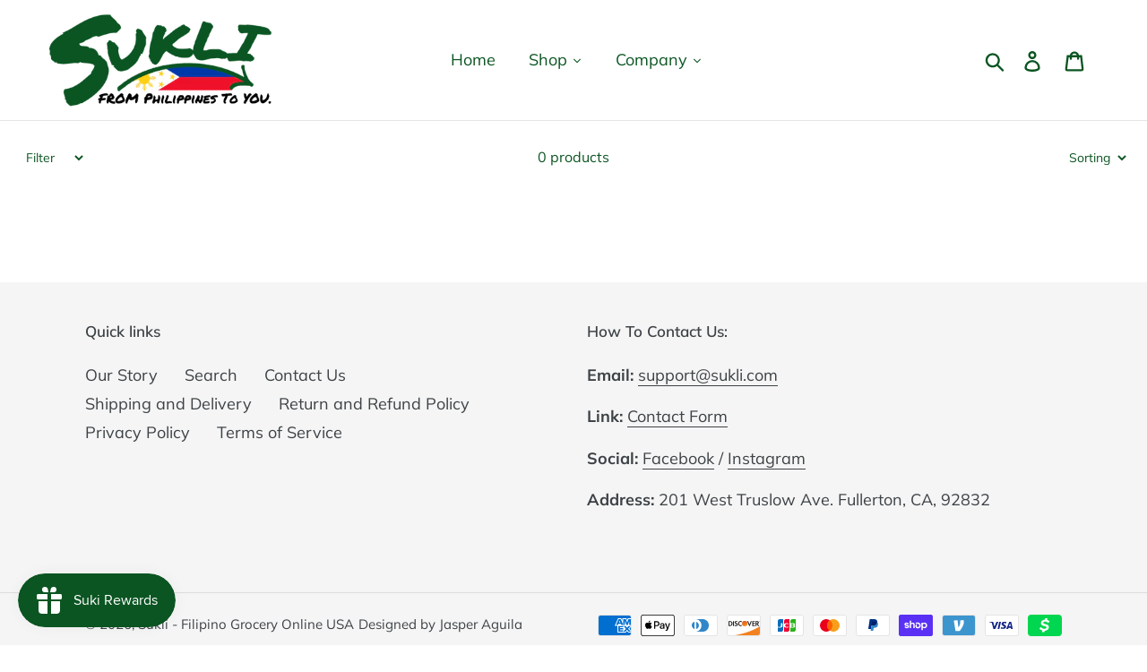

--- FILE ---
content_type: text/css
request_url: https://sukli.com/cdn/shop/t/4/assets/gem-page-collection-1580848147.css?v=91746970195084237271689279349
body_size: 1226
content:
#r-1580848157980{padding-bottom:10px}#r-1580848157980.gf_row-fluid{transform:none!important;margin-left:-50vw!important}#r-1580848157980>.gf_column{min-height:1px}@media (max-width: 767px){#r-1580848157980{padding-top:0!important;padding-bottom:0!important;margin-top:-40px!important}}@media (max-width: 991px) and (min-width: 768px){#r-1580848157980{padding-top:0!important;padding-bottom:0!important;margin-top:-40px!important}}@media (max-width: 1199px) and (min-width: 992px){#r-1580848157980{padding-top:0!important;padding-bottom:0!important;margin-top:-40px!important}}@media (min-width: 1200px){#r-1580848157980{padding-top:0!important;padding-bottom:0!important;margin-top:-40px!important}}@media (width: 767.2px){#r-1580848157980{padding-top:0!important;padding-bottom:0!important;margin-top:-40px!important}}#m-1580848254880 .gf_collection-banner-title{font-size:48px;line-height:80px;letter-spacing:1px;color:inherit}#m-1581202050726 .gf_collection-banner-description{font-size:24px;line-height:40px;letter-spacing:1px;color:#000}#m-1580848158108 .gf_collection-toolbar-wrapper{display:inline-flex;margin:auto;padding-left:20px;padding-right:20px;width:100%;height:50px;line-height:50px}#m-1580848158108 .gf_product-quantity-wrapper{flex-grow:1;text-align:center;font-size:16px}#m-1580848158108 .gf_collection-tool>*{display:inline-block}#m-1580848158108 .gf_collection-tool select{-moz-appearance:menulist;-webkit-appearance:menulist;appearance:menulist;background-image:none;background-color:transparent;border:none;padding:3px 5px;font-size:14px}@media (max-width: 767px){#m-1580848158108 select{color:#0b5522!important;font-family:Inherit!important}#m-1580848158108 .gf_product-quantity-wrapper{color:#0b5522!important}}@media (max-width: 991px) and (min-width: 768px){#m-1580848158108 select{color:#0b5522!important;font-family:Inherit!important}#m-1580848158108 .gf_product-quantity-wrapper{color:#0b5522!important}}@media (max-width: 1199px) and (min-width: 992px){#m-1580848158108 select{color:#0b5522!important;font-family:Inherit!important}#m-1580848158108 .gf_product-quantity-wrapper{color:#0b5522!important}}@media (min-width: 1200px){#m-1580848158108 select{color:#0b5522!important;font-family:Inherit!important}#m-1580848158108 .gf_product-quantity-wrapper{color:#0b5522!important}}@media (width: 767.2px){#m-1580848158108 select{color:#0b5522!important;font-family:Inherit!important}#m-1580848158108 .gf_product-quantity-wrapper{color:#0b5522!important}}#m-1580848158095{padding-bottom:30px}#m-1580848158095 .recart-messenger-widget,#m-1580848158095 .bold_options{display:none!important}#m-1580848158095 [data-label=Product]{padding:0!important}#m-1580848158095 [data-label="(P) Image"]>.module>a{overflow:hidden}@media (max-width: 767px){#m-1580848158095{padding-bottom:0!important}}@media (width: 767.2px){#m-1580848158095{padding-bottom:0!important}}#r-1689279035818{padding-bottom:10px;width:100%}#r-1689279035818.gf_row-fluid{transform:none!important;margin-left:-50vw!important}#r-1689279035818>.gf_column{min-height:1px}[data-label=Product][id^=m-1580848158095-child]{padding-top:30px!important;padding-bottom:30px!important;padding-left:10px;padding-right:10px}[data-label=Product][id^=m-1580848158095-child] a{border:none;text-decoration:none}[data-label=Product][id^=m-1580848158095-child] form{margin:0!important;padding:0!important;max-width:100%!important}[data-label=Product][id^=m-1580848158095-child] form input{margin:0!important}[id^=m-1580848158095-child][id$="-0"] .module a{display:block;position:relative}[id^=m-1580848158095-child][id$="-0"] .module[data-effect=hover] .gf_product-image-hover{position:absolute;top:0;z-index:-1;opacity:0;-webkit-transition:all .3s ease-in-out;-moz-transition:all .3s ease-in-out;-o-transition:all .3s ease-in-out;transition:all .3s ease-in-out}[id^=m-1580848158095-child][id$="-0"] .module[data-effect=hover]:hover .gf_product-image-hover{opacity:1;z-index:1}[id^=m-1580848158095-child][id$="-0"] .module[data-effect=hover].gf_module-left .gf_product-image-hover{left:0}[id^=m-1580848158095-child][id$="-0"] .module[data-effect=hover].gf_module-center .gf_product-image-hover{left:50%;-webkit-transform:translateX(-50%);-moz-transform:translateX(-50%);-ms-transform:translateX(-50%);-o-transform:translateX(-50%);transform:translate(-50%)}[id^=m-1580848158095-child][id$="-0"] .module[data-effect=hover].gf_module-right .gf_product-image-hover{right:0}@media (max-width: 767px){[id^=m-1580848158095-child][id$="-0"] .gf_product-image{width:100%!important}}@media (width: 767.2px){[id^=m-1580848158095-child][id$="-0"] .gf_product-image{width:100%!important}}[id^=m-1580848158095-child][id$="-1"] .gf_product-title{display:inline-block;text-decoration:none;font-size:20px;line-height:1.2em!important}[id^=m-1580848158095-child][id$="-1"] h1,[id^=m-1580848158095-child][id$="-1"] h2,[id^=m-1580848158095-child][id$="-1"] h3,[id^=m-1580848158095-child][id$="-1"] h4,[id^=m-1580848158095-child][id$="-1"] h5,[id^=m-1580848158095-child][id$="-1"] h6{line-height:inherit!important;margin:0!important;padding:0!important;text-align:inherit!important}[id^=m-1580848158095-child][id$="-1"] p{font-size:inherit!important;line-height:inherit!important;margin:0!important;padding:0!important}@media (max-width: 767px){[id^=m-1580848158095-child][id$="-1"] .gf_product-title{color:#000!important}}@media (max-width: 991px) and (min-width: 768px){[id^=m-1580848158095-child][id$="-1"] .gf_product-title{color:#000!important}}@media (max-width: 1199px) and (min-width: 992px){[id^=m-1580848158095-child][id$="-1"] .gf_product-title{color:#000!important}}@media (min-width: 1200px){[id^=m-1580848158095-child][id$="-1"] .gf_product-title{color:#000!important}}@media (width: 767.2px){[id^=m-1580848158095-child][id$="-1"] .gf_product-title{color:#000!important}}[id^=m-1580848158095-child][id$="-2"] .gf_product-compare-price{position:relative}[id^=m-1580848158095-child][id$="-2"] .gf_product-compare-price:after{content:"";position:absolute;top:50%;left:0;height:1px;background:#333;width:100%;transform:translateY(0)}[id^=m-1580848158095-child][id$="-2"] .gf_pq-discount{border:solid 1px #333333;padding:5px}@media (max-width: 767px){[id^=m-1580848158095-child][id$="-2"] .gf_product-compare-price:after{background:#0b5522!important;transform:translateY(0)!important;height:1px!important}[id^=m-1580848158095-child][id$="-2"] .gf_product-compare-price{font-size:16px!important}[id^=m-1580848158095-child][id$="-2"] .gf_pq-discount{padding:5px!important;border-color:#333!important;border-width:1px!important;border-style:solid!important;font-size:16px!important;color:#333!important}[id^=m-1580848158095-child][id$="-2"] .gf_product-price{font-weight:700!important}}@media (max-width: 991px) and (min-width: 768px){[id^=m-1580848158095-child][id$="-2"] .gf_product-compare-price:after{background:#0b5522!important;transform:translateY(0)!important;height:1px!important}[id^=m-1580848158095-child][id$="-2"] .gf_product-compare-price{font-size:16px!important}[id^=m-1580848158095-child][id$="-2"] .gf_pq-discount{padding:5px!important;border-color:#333!important;border-width:1px!important;border-style:solid!important;font-size:16px!important;color:#333!important}[id^=m-1580848158095-child][id$="-2"] .gf_product-price{font-weight:700!important}}@media (max-width: 1199px) and (min-width: 992px){[id^=m-1580848158095-child][id$="-2"] .gf_product-compare-price:after{background:#0b5522!important;transform:translateY(0)!important;height:1px!important}[id^=m-1580848158095-child][id$="-2"] .gf_product-compare-price{font-size:16px!important}[id^=m-1580848158095-child][id$="-2"] .gf_pq-discount{padding:5px!important;border-color:#333!important;border-width:1px!important;border-style:solid!important;font-size:16px!important;color:#333!important}[id^=m-1580848158095-child][id$="-2"] .gf_product-price{font-weight:700!important}}@media (min-width: 1200px){[id^=m-1580848158095-child][id$="-2"] .gf_product-compare-price:after{background:#0b5522!important;transform:translateY(0)!important;height:1px!important}[id^=m-1580848158095-child][id$="-2"] .gf_product-compare-price{font-size:16px!important}[id^=m-1580848158095-child][id$="-2"] .gf_pq-discount{padding:5px!important;border-color:#333!important;border-width:1px!important;border-style:solid!important;font-size:16px!important;color:#333!important}[id^=m-1580848158095-child][id$="-2"] .gf_product-price{font-weight:700!important}}@media (width: 767.2px){[id^=m-1580848158095-child][id$="-2"] .gf_product-compare-price:after{background:#0b5522!important;transform:translateY(0)!important;height:1px!important}[id^=m-1580848158095-child][id$="-2"] .gf_product-compare-price{font-size:16px!important}[id^=m-1580848158095-child][id$="-2"] .gf_pq-discount{padding:5px!important;border-color:#333!important;border-width:1px!important;border-style:solid!important;font-size:16px!important;color:#333!important}[id^=m-1580848158095-child][id$="-2"] .gf_product-price{font-weight:700!important}}[id^=m-1580848158095-child][id$="-7"]{margin-top:10px}[id^=m-1580848158095-child][id$="-7"] .gf_row{max-width:100%!important;padding-top:0!important}[id^=m-1580848158095-child][id$="-7"] .gf_variants{display:inline-block;width:100%}[id^=m-1580848158095-child][id$="-7"] label{display:block;margin:0;padding:0;font-size:16px!important;padding-bottom:5px!important;line-height:1.2em!important}[id^=m-1580848158095-child][id$="-7"] select{margin:0}[id^=m-1580848158095-child][id$="-7"]>.module[data-style=inline]{text-align:right}[id^=m-1580848158095-child][id$="-7"]>.module[data-style=inline] label{display:inline-block;text-align:left}@media (max-width: 767px){[id^=m-1580848158095-child][id$="-7"] .gf_variants{width:100%!important}[id^=m-1580848158095-child][id$="-7"] label{padding-bottom:0!important;font-size:0px!important;line-height:.5em!important;color:#0b5522!important;min-width:100px!important}}@media (max-width: 991px) and (min-width: 768px){[id^=m-1580848158095-child][id$="-7"] .gf_variants{width:100%!important}[id^=m-1580848158095-child][id$="-7"] label{padding-bottom:0!important;font-size:0px!important;line-height:.5em!important;color:#0b5522!important;min-width:100px!important}}@media (max-width: 1199px) and (min-width: 992px){[id^=m-1580848158095-child][id$="-7"] .gf_variants{width:50%!important}[id^=m-1580848158095-child][id$="-7"] label{padding-bottom:0!important;font-size:0px!important;line-height:.5em!important;color:#0b5522!important;min-width:100px!important}}@media (min-width: 1200px){[id^=m-1580848158095-child][id$="-7"] .gf_variants{width:50%!important}[id^=m-1580848158095-child][id$="-7"] label{padding-bottom:0!important;font-size:0px!important;line-height:.5em!important;color:#0b5522!important;min-width:100px!important}}@media (width: 767.2px){[id^=m-1580848158095-child][id$="-7"] .gf_variants{width:100%!important}[id^=m-1580848158095-child][id$="-7"] label{padding-bottom:0!important;font-size:0px!important;line-height:.5em!important;color:#0b5522!important;min-width:100px!important}}[id^=m-1580848158095-child][id$="-5"] .gf_product-quantity{display:inline-block;height:40px;line-height:40px;position:relative}[id^=m-1580848158095-child][id$="-5"] .gf_product-quantity.gf_pq-stretch{width:100%!important}[id^=m-1580848158095-child][id$="-5"] .gf_product-quantity:after{content:"";position:absolute;z-index:-1;width:100%;height:100%;top:0;left:0;box-shadow:0 0 0 1px #dddcdc}[id^=m-1580848158095-child][id$="-5"] .gf_pq_qty{margin:0!important;padding:0!important;border:none!important;width:60px;height:40px;line-height:40px;text-align:center;color:#333;float:left;background:transparent}[id^=m-1580848158095-child][id$="-5"] .gf_product-quantity-minus,[id^=m-1580848158095-child][id$="-5"] .gf_product-quantity-plus{display:inline-block;text-align:center;font-size:18px;float:left;cursor:pointer;-webkit-user-select:none;user-select:none;transition:all .1s ease-out;position:relative;width:40px;height:inherit;line-height:inherit;background:#fafafc}[id^=m-1580848158095-child][id$="-5"] .gf_product-quantity-minus:hover,[id^=m-1580848158095-child][id$="-5"] .gf_product-quantity-plus:hover{background:#e7e7e7}[id^=m-1580848158095-child][id$="-5"] .gf_product-quantity-minus:after,[id^=m-1580848158095-child][id$="-5"] .gf_product-quantity-plus:after{content:"";position:absolute;z-index:-1;width:100%;height:100%;top:0;left:0}[id^=m-1580848158095-child][id$="-5"] .gf_product-quantity-minus:after{box-shadow:1px 0 #dddcdc}[id^=m-1580848158095-child][id$="-5"] .gf_product-quantity-plus:after{box-shadow:-1px 0 #dddcdc}[id^=m-1580848158095-child][id$="-5"] label{display:block;margin:0;padding:0;font-size:16px!important;padding-bottom:5px!important;line-height:1.2em!important}@media (max-width: 767px){[id^=m-1580848158095-child][id$="-5"] label{padding-bottom:5px!important;font-size:16px!important;line-height:1.2em!important;color:#2d313f!important}[id^=m-1580848158095-child][id$="-5"] .gf_pq_qty{width:60px!important}}@media (max-width: 991px) and (min-width: 768px){[id^=m-1580848158095-child][id$="-5"] label{padding-bottom:5px!important;font-size:16px!important;line-height:1.2em!important;color:#2d313f!important}[id^=m-1580848158095-child][id$="-5"] .gf_pq_qty{width:60px!important}}@media (max-width: 1199px) and (min-width: 992px){[id^=m-1580848158095-child][id$="-5"] label{padding-bottom:5px!important;font-size:16px!important;line-height:1.2em!important;color:#2d313f!important}[id^=m-1580848158095-child][id$="-5"] .gf_pq_qty{width:60px!important}}@media (min-width: 1200px){[id^=m-1580848158095-child][id$="-5"] label{padding-bottom:5px!important;font-size:16px!important;line-height:1.2em!important;color:#2d313f!important}[id^=m-1580848158095-child][id$="-5"] .gf_pq_qty{width:60px!important}}@media (width: 767.2px){[id^=m-1580848158095-child][id$="-5"] label{padding-bottom:5px!important;font-size:16px!important;line-height:1.2em!important;color:#2d313f!important}[id^=m-1580848158095-child][id$="-5"] .gf_pq_qty{width:60px!important}}[id^=m-1580848158095-child][id$="-3"] .gf_add-to-cart{display:inline-block;max-width:100%}[id^=m-1580848158095-child][id$="-3"] .gf_button-stretch{width:100%!important}[id^=m-1580848158095-child][id$="-3"] .gf_button-soldout{cursor:no-drop}[id^=m-1580848158095-child][id$="-3"] .gf_add-to-cart>span{text-transform:inherit!important}[id^=m-1580848158095-child][id$="-3"] .ajaxified-cart-feedback{display:block;line-height:1.7em;font-size:90%;vertical-align:middle;margin:0;padding:5px 0}[id^=m-1580848158095-child][id$="-3"] .ajaxified-cart-feedback.success{color:#3d9970}[id^=m-1580848158095-child][id$="-3"] .ajaxified-cart-feedback.error{color:#d02e2e;background-color:#fff6f6;border-color:#d02e2e}[id^=m-1580848158095-child][id$="-3"] .ajaxified-cart-feedback a{border-bottom:1px solid #50b3da}#m-1580848157978{font-size:16px}#m-1580848157978 .gf_collection-paginator-wrapper span{text-align:center;color:inherit;display:inline-block;border-width:1px;margin-left:10px;margin-right:10px;margin-bottom:5px}#m-1580848157978 .gf_collection-paginator-wrapper span a{display:block;color:inherit!important}#m-1580848157978 .gf_collection-paginator-wrapper span{cursor:default;-webkit-touch-callout:none;-webkit-user-select:none;-khtml-user-select:none;-moz-user-select:none;-ms-user-select:none;user-select:none}#m-1580848157978 .gf_collection-paginator-wrapper span.current{color:#d33}#m-1580848157978 .gf_collection-paginator-wrapper span:not(.current):not(.deco){cursor:pointer}@media (max-width: 767px){#m-1580848157978 span.next,#m-1580848157978 span.prev{font-size:25px!important;width:auto!important;height:auto!important;line-height:auto!important;border-radius:0!important;padding-left:1px!important;padding-right:1px!important;border-style:none!important}#m-1580848157978 span.deco,#m-1580848157978 span.page{font-size:25px!important;width:auto!important;height:auto!important;line-height:auto!important;border-radius:0!important;border-style:none!important}}@media (max-width: 991px) and (min-width: 768px){#m-1580848157978 span.next,#m-1580848157978 span.prev{font-size:25px!important;width:auto!important;height:auto!important;line-height:auto!important;border-radius:0!important;padding-left:2px!important;padding-right:2px!important;border-style:none!important}#m-1580848157978 span.deco,#m-1580848157978 span.page{font-size:25px!important;width:auto!important;height:auto!important;line-height:auto!important;border-radius:0!important;border-style:none!important}}@media (max-width: 1199px) and (min-width: 992px){#m-1580848157978 span.next,#m-1580848157978 span.prev{font-size:25px!important;width:auto!important;height:auto!important;line-height:auto!important;border-radius:0!important;padding-left:10px!important;padding-right:10px!important;border-style:none!important}#m-1580848157978 span.deco,#m-1580848157978 span.page{font-size:25px!important;width:auto!important;height:auto!important;line-height:auto!important;border-radius:0!important;border-style:none!important}}@media (min-width: 1200px){#m-1580848157978 span.next,#m-1580848157978 span.prev{font-size:25px!important;width:auto!important;height:auto!important;line-height:auto!important;border-radius:0!important;padding-left:auto!important;padding-right:auto!important;border-style:none!important}#m-1580848157978 span.deco,#m-1580848157978 span.page{font-size:25px!important;width:auto!important;height:auto!important;line-height:auto!important;border-radius:0!important;border-style:none!important}}@media (width: 767.2px){#m-1580848157978 span.next,#m-1580848157978 span.prev{font-size:25px!important;width:auto!important;height:auto!important;line-height:auto!important;border-radius:0!important;padding-left:1px!important;padding-right:1px!important;border-style:none!important}#m-1580848157978 span.deco,#m-1580848157978 span.page{font-size:25px!important;width:auto!important;height:auto!important;line-height:auto!important;border-radius:0!important;border-style:none!important}}
/*# sourceMappingURL=/cdn/shop/t/4/assets/gem-page-collection-1580848147.css.map?v=91746970195084237271689279349 */


--- FILE ---
content_type: text/javascript
request_url: https://sukli.com/cdn/shop/t/4/assets/gem-page-collection-1580848147.js?v=45843955606286731111688688813&gemv=1738650077444
body_size: 2293
content:
jQuery(function(){var $module=jQuery("#m-1580848254880")}),jQuery(function(){var $module=jQuery("#m-1581202050726")}),jQuery(function(){var $module=jQuery("#m-1580848158108").children(".module"),$collectionFilter=$module.find(".gf_collection-filter"),$sortCollection=$module.find(".gf_sort-collection"),mode=jQuery(".gryffeditor").hasClass("editing")?"dev":"production",resizeSelect=function(){var $collectionFilterRuler=jQuery("<select><option></option></select>"),$sortCollectionRuler=jQuery("<select><option></option></select>");$collectionFilter.find("option:selected").length>0?$collectionFilterRuler.find("option").html($collectionFilter.find("option:selected").text()):$collectionFilterRuler.find("option").html($collectionFilter.find("option:first").text()),$collectionFilterRuler.css({width:"auto",height:"0",opacity:"0",border:"0",display:"block"}).appendTo($module.find(".gf_collection-filter-wrapper")),$sortCollection.find("option:selected").length>0?$sortCollectionRuler.find("option").html($sortCollection.find("option:selected").text()):$sortCollectionRuler.find("option").html($sortCollection.find("option:first").text()),$sortCollectionRuler.css({width:"auto",height:"0",opacity:"0",border:"0",display:"block"}).appendTo($module.find(".gf_sort-collection-wrapper"));var collectionFilterWidth=$collectionFilterRuler.width()+$collectionFilter.outerWidth()-$collectionFilter.width(),sortCollectionWidth=$sortCollectionRuler.width()+$sortCollection.outerWidth()-$sortCollection.width();collectionFilterWidth>sortCollectionWidth?($collectionFilter.css("width",collectionFilterWidth),$sortCollection.css("width",collectionFilterWidth)):($collectionFilter.css("width",sortCollectionWidth),$sortCollection.css("width",sortCollectionWidth)),$collectionFilterRuler.remove(),$sortCollectionRuler.remove()};resizeSelect(),$collectionFilter.bind("change",function(e){if(mode=="dev")resizeSelect();else{var tag=jQuery(this).val(),currentLocation=window.location.href,baseUrl=currentLocation.slice(0,currentLocation.indexOf("/collections/")),tailUrl=currentLocation.slice(currentLocation.indexOf("/collections/")+13),collectionName=tailUrl.slice(0,tailUrl.indexOf("?")==-1?void 0:tailUrl.indexOf("?")),collectionName=collectionName.slice(0,collectionName.indexOf("/")==-1?void 0:collectionName.indexOf("/")),query=location.search;query=query.replace(/page=\d*/ig,"").replace("?&","?").replace("&&","&"),window.location.href=baseUrl+"/collections/"+collectionName+(tag==null||tag==""?"":"/"+tag)+query}}),$sortCollection.bind("change",function(e){if(mode=="dev")resizeSelect();else{var newSortBy=e.target.value,currentSearch=location.search,sortRegex=/sort_by=[\w-]+/ig;if(sortRegex.test(currentSearch))if(newSortBy!="")currentSearch=currentSearch.replace(sortRegex,"sort_by="+newSortBy);else for(currentSearch=currentSearch.replace(sortRegex,"");currentSearch.indexOf("&&")!=-1;)currentSearch.replace("&&","&");else currentSearch==""||currentSearch=="?"?currentSearch="?sort_by="+newSortBy:currentSearch+="&sort_by="+newSortBy;location.search=currentSearch}})}),jQuery(function(){var $module=jQuery("#m-1580848158095").children(".module"),sameHeightTitle=$module.data("sameheightitle"),spacing=$module.data("spacing");collg=$module.data("collg"),colmd=$module.data("colmd"),colsm=$module.data("colsm"),colxs=$module.data("colxs");var $clearfixes=$module.find(".gf_row-no-padding").children(".gf_clearfix"),col=collg;if(jQuery(window).resize(function(){setTimeout(function(){for(var i=0;i<$clearfixes.length;i++)if($clearfixes.eq(i).css("display")=="block"){if($clearfixes.eq(i).hasClass("visible-lg")){col=collg;break}if($clearfixes.eq(i).hasClass("visible-md")){col=colmd;break}if($clearfixes.eq(i).hasClass("visible-sm")){col=colsm;break}if($clearfixes.eq(i).hasClass("visible-xs")){col=colxs;break}}},1e3)}),sameHeightTitle=="1"){var minHeight=0;$module.find(".product-single__title").each(function(){})}jQuery($module).css("padding",spacing)}),jQuery(function(){var $module=jQuery("#m-1580848158095-child1").children(".module");$module.gfV3Product()}),jQuery(function(){var mode=jQuery(".gryffeditor").hasClass("editing")?"dev":"production",$module=jQuery("#m-1580848158095-child1-4").children(".module");if(mode=="dev"){jQuery("#m-1580848158095-child1-4").attr("data-name","").css("background-image","none").css("min-height","50px").removeAttr("data-image");var flag=!0,$bkLiquid=parent.jQuery("body").find("#gfFrame").contents().find("#module-1580848158095-child1-4");if($bkLiquid&&$bkLiquid.length>0){var $settings=$bkLiquid.find(".settings");try{var name="",imageUrl="";settings=JSON.parse($settings.html());for(var i=0;i<settings.length;i++)settings[i].name=="name"&&(name=settings[i].default_value),settings[i].name=="image"&&(imageUrl=settings[i].default_value);imageUrl!=""&&(flag=!1,jQuery("#m-1580848158095-child1-4").css("background-image","url("+imageUrl+")").css("min-height","100px").attr("data-image","true")),name!=""&&name!="Custom Code"&&(flag=!1,jQuery("#m-1580848158095-child1-4").attr("data-name",name))}catch(error){console.log(error)}}flag&&jQuery("#m-1580848158095-child1-4").attr("data-name","Right click on the module, then choose Edit Html / Liquid option to start writing your custom code.")}}),jQuery(function(){var $module=jQuery("#m-1580848158095-child1-0").children(".module"),effect=$module.attr("data-effect");$module.gfV3ProductImage({effect:effect})}),jQuery(function(){var $module=jQuery("#m-1580848158095-child1-1").children(".module")}),jQuery(function(){var $module=jQuery("#m-1580848158095-child1-2").children(".module");$module.gfV3ProductPrice()}),jQuery(function(){var $module=jQuery("#m-1580848158095-child1-7").children(".module"),mode=jQuery(".gryffeditor").hasClass("editing")?"dev":"production",blankOption=$module.attr("data-blankoption"),blankOptionText=$module.attr("data-blankoptiontext"),style=$module.attr("data-style");$module.gfV3ProductVariants({mode:mode,blankOption:blankOption,blankOptionText:blankOptionText,style:style,onVariantSelected:function(variant,$select){}})}),jQuery(function(){var $module=jQuery("#m-1580848158095-child1-5").children(".module"),style=$module.attr("data-style"),updatePrice=$module.attr("data-updateprice");$module.gfV3ProductQuantity({style:style,updatePrice:updatePrice})}),jQuery(function(){var $module=jQuery("#m-1580848158095-child1-3").children(".module");$module.gfV3ProductCartButton({onItemAdded:function(data){}})}),jQuery(function(){var $module=jQuery("#m-1580848158095-child2").children(".module");$module.gfV3Product()}),jQuery(function(){var mode=jQuery(".gryffeditor").hasClass("editing")?"dev":"production",$module=jQuery("#m-1580848158095-child2-4").children(".module");if(mode=="dev"){jQuery("#m-1580848158095-child2-4").attr("data-name","").css("background-image","none").css("min-height","50px").removeAttr("data-image");var flag=!0,$bkLiquid=parent.jQuery("body").find("#gfFrame").contents().find("#module-1580848158095-child2-4");if($bkLiquid&&$bkLiquid.length>0){var $settings=$bkLiquid.find(".settings");try{var name="",imageUrl="";settings=JSON.parse($settings.html());for(var i=0;i<settings.length;i++)settings[i].name=="name"&&(name=settings[i].default_value),settings[i].name=="image"&&(imageUrl=settings[i].default_value);imageUrl!=""&&(flag=!1,jQuery("#m-1580848158095-child2-4").css("background-image","url("+imageUrl+")").css("min-height","100px").attr("data-image","true")),name!=""&&name!="Custom Code"&&(flag=!1,jQuery("#m-1580848158095-child2-4").attr("data-name",name))}catch(error){console.log(error)}}flag&&jQuery("#m-1580848158095-child2-4").attr("data-name","Right click on the module, then choose Edit Html / Liquid option to start writing your custom code.")}}),jQuery(function(){var $module=jQuery("#m-1580848158095-child2-0").children(".module"),effect=$module.attr("data-effect");$module.gfV3ProductImage({effect:effect})}),jQuery(function(){var $module=jQuery("#m-1580848158095-child2-1").children(".module")}),jQuery(function(){var $module=jQuery("#m-1580848158095-child2-2").children(".module");$module.gfV3ProductPrice()}),jQuery(function(){var $module=jQuery("#m-1580848158095-child2-7").children(".module"),mode=jQuery(".gryffeditor").hasClass("editing")?"dev":"production",blankOption=$module.attr("data-blankoption"),blankOptionText=$module.attr("data-blankoptiontext"),style=$module.attr("data-style");$module.gfV3ProductVariants({mode:mode,blankOption:blankOption,blankOptionText:blankOptionText,style:style,onVariantSelected:function(variant,$select){}})}),jQuery(function(){var $module=jQuery("#m-1580848158095-child2-5").children(".module"),style=$module.attr("data-style"),updatePrice=$module.attr("data-updateprice");$module.gfV3ProductQuantity({style:style,updatePrice:updatePrice})}),jQuery(function(){var $module=jQuery("#m-1580848158095-child2-3").children(".module");$module.gfV3ProductCartButton({onItemAdded:function(data){}})}),jQuery(function(){var $module=jQuery("#m-1580848158095-child3").children(".module");$module.gfV3Product()}),jQuery(function(){var mode=jQuery(".gryffeditor").hasClass("editing")?"dev":"production",$module=jQuery("#m-1580848158095-child3-4").children(".module");if(mode=="dev"){jQuery("#m-1580848158095-child3-4").attr("data-name","").css("background-image","none").css("min-height","50px").removeAttr("data-image");var flag=!0,$bkLiquid=parent.jQuery("body").find("#gfFrame").contents().find("#module-1580848158095-child3-4");if($bkLiquid&&$bkLiquid.length>0){var $settings=$bkLiquid.find(".settings");try{var name="",imageUrl="";settings=JSON.parse($settings.html());for(var i=0;i<settings.length;i++)settings[i].name=="name"&&(name=settings[i].default_value),settings[i].name=="image"&&(imageUrl=settings[i].default_value);imageUrl!=""&&(flag=!1,jQuery("#m-1580848158095-child3-4").css("background-image","url("+imageUrl+")").css("min-height","100px").attr("data-image","true")),name!=""&&name!="Custom Code"&&(flag=!1,jQuery("#m-1580848158095-child3-4").attr("data-name",name))}catch(error){console.log(error)}}flag&&jQuery("#m-1580848158095-child3-4").attr("data-name","Right click on the module, then choose Edit Html / Liquid option to start writing your custom code.")}}),jQuery(function(){var $module=jQuery("#m-1580848158095-child3-0").children(".module"),effect=$module.attr("data-effect");$module.gfV3ProductImage({effect:effect})}),jQuery(function(){var $module=jQuery("#m-1580848158095-child3-1").children(".module")}),jQuery(function(){var $module=jQuery("#m-1580848158095-child3-2").children(".module");$module.gfV3ProductPrice()}),jQuery(function(){var $module=jQuery("#m-1580848158095-child3-7").children(".module"),mode=jQuery(".gryffeditor").hasClass("editing")?"dev":"production",blankOption=$module.attr("data-blankoption"),blankOptionText=$module.attr("data-blankoptiontext"),style=$module.attr("data-style");$module.gfV3ProductVariants({mode:mode,blankOption:blankOption,blankOptionText:blankOptionText,style:style,onVariantSelected:function(variant,$select){}})}),jQuery(function(){var $module=jQuery("#m-1580848158095-child3-5").children(".module"),style=$module.attr("data-style"),updatePrice=$module.attr("data-updateprice");$module.gfV3ProductQuantity({style:style,updatePrice:updatePrice})}),jQuery(function(){var $module=jQuery("#m-1580848158095-child3-3").children(".module");$module.gfV3ProductCartButton({onItemAdded:function(data){}})}),jQuery(function(){var $module=jQuery("#m-1580848158095-child4").children(".module");$module.gfV3Product()}),jQuery(function(){var mode=jQuery(".gryffeditor").hasClass("editing")?"dev":"production",$module=jQuery("#m-1580848158095-child4-4").children(".module");if(mode=="dev"){jQuery("#m-1580848158095-child4-4").attr("data-name","").css("background-image","none").css("min-height","50px").removeAttr("data-image");var flag=!0,$bkLiquid=parent.jQuery("body").find("#gfFrame").contents().find("#module-1580848158095-child4-4");if($bkLiquid&&$bkLiquid.length>0){var $settings=$bkLiquid.find(".settings");try{var name="",imageUrl="";settings=JSON.parse($settings.html());for(var i=0;i<settings.length;i++)settings[i].name=="name"&&(name=settings[i].default_value),settings[i].name=="image"&&(imageUrl=settings[i].default_value);imageUrl!=""&&(flag=!1,jQuery("#m-1580848158095-child4-4").css("background-image","url("+imageUrl+")").css("min-height","100px").attr("data-image","true")),name!=""&&name!="Custom Code"&&(flag=!1,jQuery("#m-1580848158095-child4-4").attr("data-name",name))}catch(error){console.log(error)}}flag&&jQuery("#m-1580848158095-child4-4").attr("data-name","Right click on the module, then choose Edit Html / Liquid option to start writing your custom code.")}}),jQuery(function(){var $module=jQuery("#m-1580848158095-child4-0").children(".module"),effect=$module.attr("data-effect");$module.gfV3ProductImage({effect:effect})}),jQuery(function(){var $module=jQuery("#m-1580848158095-child4-1").children(".module")}),jQuery(function(){var $module=jQuery("#m-1580848158095-child4-2").children(".module");$module.gfV3ProductPrice()}),jQuery(function(){var $module=jQuery("#m-1580848158095-child4-7").children(".module"),mode=jQuery(".gryffeditor").hasClass("editing")?"dev":"production",blankOption=$module.attr("data-blankoption"),blankOptionText=$module.attr("data-blankoptiontext"),style=$module.attr("data-style");$module.gfV3ProductVariants({mode:mode,blankOption:blankOption,blankOptionText:blankOptionText,style:style,onVariantSelected:function(variant,$select){}})}),jQuery(function(){var $module=jQuery("#m-1580848158095-child4-5").children(".module"),style=$module.attr("data-style"),updatePrice=$module.attr("data-updateprice");$module.gfV3ProductQuantity({style:style,updatePrice:updatePrice})}),jQuery(function(){var $module=jQuery("#m-1580848158095-child4-3").children(".module");$module.gfV3ProductCartButton({onItemAdded:function(data){}})}),jQuery(function(){var $module=jQuery("#m-1580848158095-child5").children(".module");$module.gfV3Product()}),jQuery(function(){var mode=jQuery(".gryffeditor").hasClass("editing")?"dev":"production",$module=jQuery("#m-1580848158095-child5-4").children(".module");if(mode=="dev"){jQuery("#m-1580848158095-child5-4").attr("data-name","").css("background-image","none").css("min-height","50px").removeAttr("data-image");var flag=!0,$bkLiquid=parent.jQuery("body").find("#gfFrame").contents().find("#module-1580848158095-child5-4");if($bkLiquid&&$bkLiquid.length>0){var $settings=$bkLiquid.find(".settings");try{var name="",imageUrl="";settings=JSON.parse($settings.html());for(var i=0;i<settings.length;i++)settings[i].name=="name"&&(name=settings[i].default_value),settings[i].name=="image"&&(imageUrl=settings[i].default_value);imageUrl!=""&&(flag=!1,jQuery("#m-1580848158095-child5-4").css("background-image","url("+imageUrl+")").css("min-height","100px").attr("data-image","true")),name!=""&&name!="Custom Code"&&(flag=!1,jQuery("#m-1580848158095-child5-4").attr("data-name",name))}catch(error){console.log(error)}}flag&&jQuery("#m-1580848158095-child5-4").attr("data-name","Right click on the module, then choose Edit Html / Liquid option to start writing your custom code.")}}),jQuery(function(){var $module=jQuery("#m-1580848158095-child5-0").children(".module"),effect=$module.attr("data-effect");$module.gfV3ProductImage({effect:effect})}),jQuery(function(){var $module=jQuery("#m-1580848158095-child5-1").children(".module")}),jQuery(function(){var $module=jQuery("#m-1580848158095-child5-2").children(".module");$module.gfV3ProductPrice()}),jQuery(function(){var $module=jQuery("#m-1580848158095-child5-7").children(".module"),mode=jQuery(".gryffeditor").hasClass("editing")?"dev":"production",blankOption=$module.attr("data-blankoption"),blankOptionText=$module.attr("data-blankoptiontext"),style=$module.attr("data-style");$module.gfV3ProductVariants({mode:mode,blankOption:blankOption,blankOptionText:blankOptionText,style:style,onVariantSelected:function(variant,$select){}})}),jQuery(function(){var $module=jQuery("#m-1580848158095-child5-5").children(".module"),style=$module.attr("data-style"),updatePrice=$module.attr("data-updateprice");$module.gfV3ProductQuantity({style:style,updatePrice:updatePrice})}),jQuery(function(){var $module=jQuery("#m-1580848158095-child5-3").children(".module");$module.gfV3ProductCartButton({onItemAdded:function(data){}})}),jQuery(function(){var $module=jQuery("#m-1580848158095-child6").children(".module");$module.gfV3Product()}),jQuery(function(){var mode=jQuery(".gryffeditor").hasClass("editing")?"dev":"production",$module=jQuery("#m-1580848158095-child6-4").children(".module");if(mode=="dev"){jQuery("#m-1580848158095-child6-4").attr("data-name","").css("background-image","none").css("min-height","50px").removeAttr("data-image");var flag=!0,$bkLiquid=parent.jQuery("body").find("#gfFrame").contents().find("#module-1580848158095-child6-4");if($bkLiquid&&$bkLiquid.length>0){var $settings=$bkLiquid.find(".settings");try{var name="",imageUrl="";settings=JSON.parse($settings.html());for(var i=0;i<settings.length;i++)settings[i].name=="name"&&(name=settings[i].default_value),settings[i].name=="image"&&(imageUrl=settings[i].default_value);imageUrl!=""&&(flag=!1,jQuery("#m-1580848158095-child6-4").css("background-image","url("+imageUrl+")").css("min-height","100px").attr("data-image","true")),name!=""&&name!="Custom Code"&&(flag=!1,jQuery("#m-1580848158095-child6-4").attr("data-name",name))}catch(error){console.log(error)}}flag&&jQuery("#m-1580848158095-child6-4").attr("data-name","Right click on the module, then choose Edit Html / Liquid option to start writing your custom code.")}}),jQuery(function(){var $module=jQuery("#m-1580848158095-child6-0").children(".module"),effect=$module.attr("data-effect");$module.gfV3ProductImage({effect:effect})}),jQuery(function(){var $module=jQuery("#m-1580848158095-child6-1").children(".module")}),jQuery(function(){var $module=jQuery("#m-1580848158095-child6-2").children(".module");$module.gfV3ProductPrice()}),jQuery(function(){var $module=jQuery("#m-1580848158095-child6-7").children(".module"),mode=jQuery(".gryffeditor").hasClass("editing")?"dev":"production",blankOption=$module.attr("data-blankoption"),blankOptionText=$module.attr("data-blankoptiontext"),style=$module.attr("data-style");$module.gfV3ProductVariants({mode:mode,blankOption:blankOption,blankOptionText:blankOptionText,style:style,onVariantSelected:function(variant,$select){}})}),jQuery(function(){var $module=jQuery("#m-1580848158095-child6-5").children(".module"),style=$module.attr("data-style"),updatePrice=$module.attr("data-updateprice");$module.gfV3ProductQuantity({style:style,updatePrice:updatePrice})}),jQuery(function(){var $module=jQuery("#m-1580848158095-child6-3").children(".module");$module.gfV3ProductCartButton({onItemAdded:function(data){}})}),jQuery(function(){var $module=jQuery("#m-1580848158095-child7").children(".module");$module.gfV3Product()}),jQuery(function(){var mode=jQuery(".gryffeditor").hasClass("editing")?"dev":"production",$module=jQuery("#m-1580848158095-child7-4").children(".module");if(mode=="dev"){jQuery("#m-1580848158095-child7-4").attr("data-name","").css("background-image","none").css("min-height","50px").removeAttr("data-image");var flag=!0,$bkLiquid=parent.jQuery("body").find("#gfFrame").contents().find("#module-1580848158095-child7-4");if($bkLiquid&&$bkLiquid.length>0){var $settings=$bkLiquid.find(".settings");try{var name="",imageUrl="";settings=JSON.parse($settings.html());for(var i=0;i<settings.length;i++)settings[i].name=="name"&&(name=settings[i].default_value),settings[i].name=="image"&&(imageUrl=settings[i].default_value);imageUrl!=""&&(flag=!1,jQuery("#m-1580848158095-child7-4").css("background-image","url("+imageUrl+")").css("min-height","100px").attr("data-image","true")),name!=""&&name!="Custom Code"&&(flag=!1,jQuery("#m-1580848158095-child7-4").attr("data-name",name))}catch(error){console.log(error)}}flag&&jQuery("#m-1580848158095-child7-4").attr("data-name","Right click on the module, then choose Edit Html / Liquid option to start writing your custom code.")}}),jQuery(function(){var $module=jQuery("#m-1580848158095-child7-0").children(".module"),effect=$module.attr("data-effect");$module.gfV3ProductImage({effect:effect})}),jQuery(function(){var $module=jQuery("#m-1580848158095-child7-1").children(".module")}),jQuery(function(){var $module=jQuery("#m-1580848158095-child7-2").children(".module");$module.gfV3ProductPrice()}),jQuery(function(){var $module=jQuery("#m-1580848158095-child7-7").children(".module"),mode=jQuery(".gryffeditor").hasClass("editing")?"dev":"production",blankOption=$module.attr("data-blankoption"),blankOptionText=$module.attr("data-blankoptiontext"),style=$module.attr("data-style");$module.gfV3ProductVariants({mode:mode,blankOption:blankOption,blankOptionText:blankOptionText,style:style,onVariantSelected:function(variant,$select){}})}),jQuery(function(){var $module=jQuery("#m-1580848158095-child7-5").children(".module"),style=$module.attr("data-style"),updatePrice=$module.attr("data-updateprice");$module.gfV3ProductQuantity({style:style,updatePrice:updatePrice})}),jQuery(function(){var $module=jQuery("#m-1580848158095-child7-3").children(".module");$module.gfV3ProductCartButton({onItemAdded:function(data){}})}),jQuery(function(){var $module=jQuery("#m-1580848158095-child8").children(".module");$module.gfV3Product()}),jQuery(function(){var mode=jQuery(".gryffeditor").hasClass("editing")?"dev":"production",$module=jQuery("#m-1580848158095-child8-4").children(".module");if(mode=="dev"){jQuery("#m-1580848158095-child8-4").attr("data-name","").css("background-image","none").css("min-height","50px").removeAttr("data-image");var flag=!0,$bkLiquid=parent.jQuery("body").find("#gfFrame").contents().find("#module-1580848158095-child8-4");if($bkLiquid&&$bkLiquid.length>0){var $settings=$bkLiquid.find(".settings");try{var name="",imageUrl="";settings=JSON.parse($settings.html());for(var i=0;i<settings.length;i++)settings[i].name=="name"&&(name=settings[i].default_value),settings[i].name=="image"&&(imageUrl=settings[i].default_value);imageUrl!=""&&(flag=!1,jQuery("#m-1580848158095-child8-4").css("background-image","url("+imageUrl+")").css("min-height","100px").attr("data-image","true")),name!=""&&name!="Custom Code"&&(flag=!1,jQuery("#m-1580848158095-child8-4").attr("data-name",name))}catch(error){console.log(error)}}flag&&jQuery("#m-1580848158095-child8-4").attr("data-name","Right click on the module, then choose Edit Html / Liquid option to start writing your custom code.")}}),jQuery(function(){var $module=jQuery("#m-1580848158095-child8-0").children(".module"),effect=$module.attr("data-effect");$module.gfV3ProductImage({effect:effect})}),jQuery(function(){var $module=jQuery("#m-1580848158095-child8-1").children(".module")}),jQuery(function(){var $module=jQuery("#m-1580848158095-child8-2").children(".module");$module.gfV3ProductPrice()}),jQuery(function(){var $module=jQuery("#m-1580848158095-child8-7").children(".module"),mode=jQuery(".gryffeditor").hasClass("editing")?"dev":"production",blankOption=$module.attr("data-blankoption"),blankOptionText=$module.attr("data-blankoptiontext"),style=$module.attr("data-style");$module.gfV3ProductVariants({mode:mode,blankOption:blankOption,blankOptionText:blankOptionText,style:style,onVariantSelected:function(variant,$select){}})}),jQuery(function(){var $module=jQuery("#m-1580848158095-child8-5").children(".module"),style=$module.attr("data-style"),updatePrice=$module.attr("data-updateprice");$module.gfV3ProductQuantity({style:style,updatePrice:updatePrice})}),jQuery(function(){var $module=jQuery("#m-1580848158095-child8-3").children(".module");$module.gfV3ProductCartButton({onItemAdded:function(data){}})}),jQuery(function(){var $module=jQuery("#m-1580848158095-child9").children(".module");$module.gfV3Product()}),jQuery(function(){var mode=jQuery(".gryffeditor").hasClass("editing")?"dev":"production",$module=jQuery("#m-1580848158095-child9-4").children(".module");if(mode=="dev"){jQuery("#m-1580848158095-child9-4").attr("data-name","").css("background-image","none").css("min-height","50px").removeAttr("data-image");var flag=!0,$bkLiquid=parent.jQuery("body").find("#gfFrame").contents().find("#module-1580848158095-child9-4");if($bkLiquid&&$bkLiquid.length>0){var $settings=$bkLiquid.find(".settings");try{var name="",imageUrl="";settings=JSON.parse($settings.html());for(var i=0;i<settings.length;i++)settings[i].name=="name"&&(name=settings[i].default_value),settings[i].name=="image"&&(imageUrl=settings[i].default_value);imageUrl!=""&&(flag=!1,jQuery("#m-1580848158095-child9-4").css("background-image","url("+imageUrl+")").css("min-height","100px").attr("data-image","true")),name!=""&&name!="Custom Code"&&(flag=!1,jQuery("#m-1580848158095-child9-4").attr("data-name",name))}catch(error){console.log(error)}}flag&&jQuery("#m-1580848158095-child9-4").attr("data-name","Right click on the module, then choose Edit Html / Liquid option to start writing your custom code.")}}),jQuery(function(){var $module=jQuery("#m-1580848158095-child9-0").children(".module"),effect=$module.attr("data-effect");$module.gfV3ProductImage({effect:effect})}),jQuery(function(){var $module=jQuery("#m-1580848158095-child9-1").children(".module")}),jQuery(function(){var $module=jQuery("#m-1580848158095-child9-2").children(".module");$module.gfV3ProductPrice()}),jQuery(function(){var $module=jQuery("#m-1580848158095-child9-7").children(".module"),mode=jQuery(".gryffeditor").hasClass("editing")?"dev":"production",blankOption=$module.attr("data-blankoption"),blankOptionText=$module.attr("data-blankoptiontext"),style=$module.attr("data-style");$module.gfV3ProductVariants({mode:mode,blankOption:blankOption,blankOptionText:blankOptionText,style:style,onVariantSelected:function(variant,$select){}})}),jQuery(function(){var $module=jQuery("#m-1580848158095-child9-5").children(".module"),style=$module.attr("data-style"),updatePrice=$module.attr("data-updateprice");$module.gfV3ProductQuantity({style:style,updatePrice:updatePrice})}),jQuery(function(){var $module=jQuery("#m-1580848158095-child9-3").children(".module");$module.gfV3ProductCartButton({onItemAdded:function(data){}})}),jQuery(function(){var $module=jQuery("#m-1580848158095-child10").children(".module");$module.gfV3Product()}),jQuery(function(){var mode=jQuery(".gryffeditor").hasClass("editing")?"dev":"production",$module=jQuery("#m-1580848158095-child10-4").children(".module");if(mode=="dev"){jQuery("#m-1580848158095-child10-4").attr("data-name","").css("background-image","none").css("min-height","50px").removeAttr("data-image");var flag=!0,$bkLiquid=parent.jQuery("body").find("#gfFrame").contents().find("#module-1580848158095-child10-4");if($bkLiquid&&$bkLiquid.length>0){var $settings=$bkLiquid.find(".settings");try{var name="",imageUrl="";settings=JSON.parse($settings.html());for(var i=0;i<settings.length;i++)settings[i].name=="name"&&(name=settings[i].default_value),settings[i].name=="image"&&(imageUrl=settings[i].default_value);imageUrl!=""&&(flag=!1,jQuery("#m-1580848158095-child10-4").css("background-image","url("+imageUrl+")").css("min-height","100px").attr("data-image","true")),name!=""&&name!="Custom Code"&&(flag=!1,jQuery("#m-1580848158095-child10-4").attr("data-name",name))}catch(error){console.log(error)}}flag&&jQuery("#m-1580848158095-child10-4").attr("data-name","Right click on the module, then choose Edit Html / Liquid option to start writing your custom code.")}}),jQuery(function(){var $module=jQuery("#m-1580848158095-child10-0").children(".module"),effect=$module.attr("data-effect");$module.gfV3ProductImage({effect:effect})}),jQuery(function(){var $module=jQuery("#m-1580848158095-child10-1").children(".module")}),jQuery(function(){var $module=jQuery("#m-1580848158095-child10-2").children(".module");$module.gfV3ProductPrice()}),jQuery(function(){var $module=jQuery("#m-1580848158095-child10-7").children(".module"),mode=jQuery(".gryffeditor").hasClass("editing")?"dev":"production",blankOption=$module.attr("data-blankoption"),blankOptionText=$module.attr("data-blankoptiontext"),style=$module.attr("data-style");$module.gfV3ProductVariants({mode:mode,blankOption:blankOption,blankOptionText:blankOptionText,style:style,onVariantSelected:function(variant,$select){}})}),jQuery(function(){var $module=jQuery("#m-1580848158095-child10-5").children(".module"),style=$module.attr("data-style"),updatePrice=$module.attr("data-updateprice");$module.gfV3ProductQuantity({style:style,updatePrice:updatePrice})}),jQuery(function(){var $module=jQuery("#m-1580848158095-child10-3").children(".module");$module.gfV3ProductCartButton({onItemAdded:function(data){}})}),jQuery(function(){var $module=jQuery("#m-1580848158095-child11").children(".module");$module.gfV3Product()}),jQuery(function(){var mode=jQuery(".gryffeditor").hasClass("editing")?"dev":"production",$module=jQuery("#m-1580848158095-child11-4").children(".module");if(mode=="dev"){jQuery("#m-1580848158095-child11-4").attr("data-name","").css("background-image","none").css("min-height","50px").removeAttr("data-image");var flag=!0,$bkLiquid=parent.jQuery("body").find("#gfFrame").contents().find("#module-1580848158095-child11-4");if($bkLiquid&&$bkLiquid.length>0){var $settings=$bkLiquid.find(".settings");try{var name="",imageUrl="";settings=JSON.parse($settings.html());for(var i=0;i<settings.length;i++)settings[i].name=="name"&&(name=settings[i].default_value),settings[i].name=="image"&&(imageUrl=settings[i].default_value);imageUrl!=""&&(flag=!1,jQuery("#m-1580848158095-child11-4").css("background-image","url("+imageUrl+")").css("min-height","100px").attr("data-image","true")),name!=""&&name!="Custom Code"&&(flag=!1,jQuery("#m-1580848158095-child11-4").attr("data-name",name))}catch(error){console.log(error)}}flag&&jQuery("#m-1580848158095-child11-4").attr("data-name","Right click on the module, then choose Edit Html / Liquid option to start writing your custom code.")}}),jQuery(function(){var $module=jQuery("#m-1580848158095-child11-0").children(".module"),effect=$module.attr("data-effect");$module.gfV3ProductImage({effect:effect})}),jQuery(function(){var $module=jQuery("#m-1580848158095-child11-1").children(".module")}),jQuery(function(){var $module=jQuery("#m-1580848158095-child11-2").children(".module");$module.gfV3ProductPrice()}),jQuery(function(){var $module=jQuery("#m-1580848158095-child11-7").children(".module"),mode=jQuery(".gryffeditor").hasClass("editing")?"dev":"production",blankOption=$module.attr("data-blankoption"),blankOptionText=$module.attr("data-blankoptiontext"),style=$module.attr("data-style");$module.gfV3ProductVariants({mode:mode,blankOption:blankOption,blankOptionText:blankOptionText,style:style,onVariantSelected:function(variant,$select){}})}),jQuery(function(){var $module=jQuery("#m-1580848158095-child11-5").children(".module"),style=$module.attr("data-style"),updatePrice=$module.attr("data-updateprice");$module.gfV3ProductQuantity({style:style,updatePrice:updatePrice})}),jQuery(function(){var $module=jQuery("#m-1580848158095-child11-3").children(".module");$module.gfV3ProductCartButton({onItemAdded:function(data){}})}),jQuery(function(){var $module=jQuery("#m-1580848158095-child12").children(".module");$module.gfV3Product()}),jQuery(function(){var mode=jQuery(".gryffeditor").hasClass("editing")?"dev":"production",$module=jQuery("#m-1580848158095-child12-4").children(".module");if(mode=="dev"){jQuery("#m-1580848158095-child12-4").attr("data-name","").css("background-image","none").css("min-height","50px").removeAttr("data-image");var flag=!0,$bkLiquid=parent.jQuery("body").find("#gfFrame").contents().find("#module-1580848158095-child12-4");if($bkLiquid&&$bkLiquid.length>0){var $settings=$bkLiquid.find(".settings");try{var name="",imageUrl="";settings=JSON.parse($settings.html());for(var i=0;i<settings.length;i++)settings[i].name=="name"&&(name=settings[i].default_value),settings[i].name=="image"&&(imageUrl=settings[i].default_value);imageUrl!=""&&(flag=!1,jQuery("#m-1580848158095-child12-4").css("background-image","url("+imageUrl+")").css("min-height","100px").attr("data-image","true")),name!=""&&name!="Custom Code"&&(flag=!1,jQuery("#m-1580848158095-child12-4").attr("data-name",name))}catch(error){console.log(error)}}flag&&jQuery("#m-1580848158095-child12-4").attr("data-name","Right click on the module, then choose Edit Html / Liquid option to start writing your custom code.")}}),jQuery(function(){var $module=jQuery("#m-1580848158095-child12-0").children(".module"),effect=$module.attr("data-effect");$module.gfV3ProductImage({effect:effect})}),jQuery(function(){var $module=jQuery("#m-1580848158095-child12-1").children(".module")}),jQuery(function(){var $module=jQuery("#m-1580848158095-child12-2").children(".module");$module.gfV3ProductPrice()}),jQuery(function(){var $module=jQuery("#m-1580848158095-child12-7").children(".module"),mode=jQuery(".gryffeditor").hasClass("editing")?"dev":"production",blankOption=$module.attr("data-blankoption"),blankOptionText=$module.attr("data-blankoptiontext"),style=$module.attr("data-style");$module.gfV3ProductVariants({mode:mode,blankOption:blankOption,blankOptionText:blankOptionText,style:style,onVariantSelected:function(variant,$select){}})}),jQuery(function(){var $module=jQuery("#m-1580848158095-child12-5").children(".module"),style=$module.attr("data-style"),updatePrice=$module.attr("data-updateprice");$module.gfV3ProductQuantity({style:style,updatePrice:updatePrice})}),jQuery(function(){var $module=jQuery("#m-1580848158095-child12-3").children(".module");$module.gfV3ProductCartButton({onItemAdded:function(data){}})}),jQuery(function(){var $module=jQuery("#m-1580848158095-child13").children(".module");$module.gfV3Product()}),jQuery(function(){var mode=jQuery(".gryffeditor").hasClass("editing")?"dev":"production",$module=jQuery("#m-1580848158095-child13-4").children(".module");if(mode=="dev"){jQuery("#m-1580848158095-child13-4").attr("data-name","").css("background-image","none").css("min-height","50px").removeAttr("data-image");var flag=!0,$bkLiquid=parent.jQuery("body").find("#gfFrame").contents().find("#module-1580848158095-child13-4");if($bkLiquid&&$bkLiquid.length>0){var $settings=$bkLiquid.find(".settings");try{var name="",imageUrl="";settings=JSON.parse($settings.html());for(var i=0;i<settings.length;i++)settings[i].name=="name"&&(name=settings[i].default_value),settings[i].name=="image"&&(imageUrl=settings[i].default_value);imageUrl!=""&&(flag=!1,jQuery("#m-1580848158095-child13-4").css("background-image","url("+imageUrl+")").css("min-height","100px").attr("data-image","true")),name!=""&&name!="Custom Code"&&(flag=!1,jQuery("#m-1580848158095-child13-4").attr("data-name",name))}catch(error){console.log(error)}}flag&&jQuery("#m-1580848158095-child13-4").attr("data-name","Right click on the module, then choose Edit Html / Liquid option to start writing your custom code.")}}),jQuery(function(){var $module=jQuery("#m-1580848158095-child13-0").children(".module"),effect=$module.attr("data-effect");$module.gfV3ProductImage({effect:effect})}),jQuery(function(){var $module=jQuery("#m-1580848158095-child13-1").children(".module")}),jQuery(function(){var $module=jQuery("#m-1580848158095-child13-2").children(".module");$module.gfV3ProductPrice()}),jQuery(function(){var $module=jQuery("#m-1580848158095-child13-7").children(".module"),mode=jQuery(".gryffeditor").hasClass("editing")?"dev":"production",blankOption=$module.attr("data-blankoption"),blankOptionText=$module.attr("data-blankoptiontext"),style=$module.attr("data-style");$module.gfV3ProductVariants({mode:mode,blankOption:blankOption,blankOptionText:blankOptionText,style:style,onVariantSelected:function(variant,$select){}})}),jQuery(function(){var $module=jQuery("#m-1580848158095-child13-5").children(".module"),style=$module.attr("data-style"),updatePrice=$module.attr("data-updateprice");$module.gfV3ProductQuantity({style:style,updatePrice:updatePrice})}),jQuery(function(){var $module=jQuery("#m-1580848158095-child13-3").children(".module");$module.gfV3ProductCartButton({onItemAdded:function(data){}})}),jQuery(function(){var $module=jQuery("#m-1580848158095-child14").children(".module");$module.gfV3Product()}),jQuery(function(){var mode=jQuery(".gryffeditor").hasClass("editing")?"dev":"production",$module=jQuery("#m-1580848158095-child14-4").children(".module");if(mode=="dev"){jQuery("#m-1580848158095-child14-4").attr("data-name","").css("background-image","none").css("min-height","50px").removeAttr("data-image");var flag=!0,$bkLiquid=parent.jQuery("body").find("#gfFrame").contents().find("#module-1580848158095-child14-4");if($bkLiquid&&$bkLiquid.length>0){var $settings=$bkLiquid.find(".settings");try{var name="",imageUrl="";settings=JSON.parse($settings.html());for(var i=0;i<settings.length;i++)settings[i].name=="name"&&(name=settings[i].default_value),settings[i].name=="image"&&(imageUrl=settings[i].default_value);imageUrl!=""&&(flag=!1,jQuery("#m-1580848158095-child14-4").css("background-image","url("+imageUrl+")").css("min-height","100px").attr("data-image","true")),name!=""&&name!="Custom Code"&&(flag=!1,jQuery("#m-1580848158095-child14-4").attr("data-name",name))}catch(error){console.log(error)}}flag&&jQuery("#m-1580848158095-child14-4").attr("data-name","Right click on the module, then choose Edit Html / Liquid option to start writing your custom code.")}}),jQuery(function(){var $module=jQuery("#m-1580848158095-child14-0").children(".module"),effect=$module.attr("data-effect");$module.gfV3ProductImage({effect:effect})}),jQuery(function(){var $module=jQuery("#m-1580848158095-child14-1").children(".module")}),jQuery(function(){var $module=jQuery("#m-1580848158095-child14-2").children(".module");$module.gfV3ProductPrice()}),jQuery(function(){var $module=jQuery("#m-1580848158095-child14-7").children(".module"),mode=jQuery(".gryffeditor").hasClass("editing")?"dev":"production",blankOption=$module.attr("data-blankoption"),blankOptionText=$module.attr("data-blankoptiontext"),style=$module.attr("data-style");$module.gfV3ProductVariants({mode:mode,blankOption:blankOption,blankOptionText:blankOptionText,style:style,onVariantSelected:function(variant,$select){}})}),jQuery(function(){var $module=jQuery("#m-1580848158095-child14-5").children(".module"),style=$module.attr("data-style"),updatePrice=$module.attr("data-updateprice");$module.gfV3ProductQuantity({style:style,updatePrice:updatePrice})}),jQuery(function(){var $module=jQuery("#m-1580848158095-child14-3").children(".module");$module.gfV3ProductCartButton({onItemAdded:function(data){}})}),jQuery(function(){var $module=jQuery("#m-1580848158095-child15").children(".module");$module.gfV3Product()}),jQuery(function(){var mode=jQuery(".gryffeditor").hasClass("editing")?"dev":"production",$module=jQuery("#m-1580848158095-child15-4").children(".module");if(mode=="dev"){jQuery("#m-1580848158095-child15-4").attr("data-name","").css("background-image","none").css("min-height","50px").removeAttr("data-image");var flag=!0,$bkLiquid=parent.jQuery("body").find("#gfFrame").contents().find("#module-1580848158095-child15-4");if($bkLiquid&&$bkLiquid.length>0){var $settings=$bkLiquid.find(".settings");try{var name="",imageUrl="";settings=JSON.parse($settings.html());for(var i=0;i<settings.length;i++)settings[i].name=="name"&&(name=settings[i].default_value),settings[i].name=="image"&&(imageUrl=settings[i].default_value);imageUrl!=""&&(flag=!1,jQuery("#m-1580848158095-child15-4").css("background-image","url("+imageUrl+")").css("min-height","100px").attr("data-image","true")),name!=""&&name!="Custom Code"&&(flag=!1,jQuery("#m-1580848158095-child15-4").attr("data-name",name))}catch(error){console.log(error)}}flag&&jQuery("#m-1580848158095-child15-4").attr("data-name","Right click on the module, then choose Edit Html / Liquid option to start writing your custom code.")}}),jQuery(function(){var $module=jQuery("#m-1580848158095-child15-0").children(".module"),effect=$module.attr("data-effect");$module.gfV3ProductImage({effect:effect})}),jQuery(function(){var $module=jQuery("#m-1580848158095-child15-1").children(".module")}),jQuery(function(){var $module=jQuery("#m-1580848158095-child15-2").children(".module");$module.gfV3ProductPrice()}),jQuery(function(){var $module=jQuery("#m-1580848158095-child15-7").children(".module"),mode=jQuery(".gryffeditor").hasClass("editing")?"dev":"production",blankOption=$module.attr("data-blankoption"),blankOptionText=$module.attr("data-blankoptiontext"),style=$module.attr("data-style");$module.gfV3ProductVariants({mode:mode,blankOption:blankOption,blankOptionText:blankOptionText,style:style,onVariantSelected:function(variant,$select){}})}),jQuery(function(){var $module=jQuery("#m-1580848158095-child15-5").children(".module"),style=$module.attr("data-style"),updatePrice=$module.attr("data-updateprice");$module.gfV3ProductQuantity({style:style,updatePrice:updatePrice})}),jQuery(function(){var $module=jQuery("#m-1580848158095-child15-3").children(".module");$module.gfV3ProductCartButton({onItemAdded:function(data){}})}),jQuery(function(){var $module=jQuery("#m-1580848158095-child16").children(".module");$module.gfV3Product()}),jQuery(function(){var mode=jQuery(".gryffeditor").hasClass("editing")?"dev":"production",$module=jQuery("#m-1580848158095-child16-4").children(".module");if(mode=="dev"){jQuery("#m-1580848158095-child16-4").attr("data-name","").css("background-image","none").css("min-height","50px").removeAttr("data-image");var flag=!0,$bkLiquid=parent.jQuery("body").find("#gfFrame").contents().find("#module-1580848158095-child16-4");if($bkLiquid&&$bkLiquid.length>0){var $settings=$bkLiquid.find(".settings");try{var name="",imageUrl="";settings=JSON.parse($settings.html());for(var i=0;i<settings.length;i++)settings[i].name=="name"&&(name=settings[i].default_value),settings[i].name=="image"&&(imageUrl=settings[i].default_value);imageUrl!=""&&(flag=!1,jQuery("#m-1580848158095-child16-4").css("background-image","url("+imageUrl+")").css("min-height","100px").attr("data-image","true")),name!=""&&name!="Custom Code"&&(flag=!1,jQuery("#m-1580848158095-child16-4").attr("data-name",name))}catch(error){console.log(error)}}flag&&jQuery("#m-1580848158095-child16-4").attr("data-name","Right click on the module, then choose Edit Html / Liquid option to start writing your custom code.")}}),jQuery(function(){var $module=jQuery("#m-1580848158095-child16-0").children(".module"),effect=$module.attr("data-effect");$module.gfV3ProductImage({effect:effect})}),jQuery(function(){var $module=jQuery("#m-1580848158095-child16-1").children(".module")}),jQuery(function(){var $module=jQuery("#m-1580848158095-child16-2").children(".module");$module.gfV3ProductPrice()}),jQuery(function(){var $module=jQuery("#m-1580848158095-child16-7").children(".module"),mode=jQuery(".gryffeditor").hasClass("editing")?"dev":"production",blankOption=$module.attr("data-blankoption"),blankOptionText=$module.attr("data-blankoptiontext"),style=$module.attr("data-style");$module.gfV3ProductVariants({mode:mode,blankOption:blankOption,blankOptionText:blankOptionText,style:style,onVariantSelected:function(variant,$select){}})}),jQuery(function(){var $module=jQuery("#m-1580848158095-child16-5").children(".module"),style=$module.attr("data-style"),updatePrice=$module.attr("data-updateprice");$module.gfV3ProductQuantity({style:style,updatePrice:updatePrice})}),jQuery(function(){var $module=jQuery("#m-1580848158095-child16-3").children(".module");$module.gfV3ProductCartButton({onItemAdded:function(data){}})}),jQuery(function(){var $module=jQuery("#m-1580848158095-child17").children(".module");$module.gfV3Product()}),jQuery(function(){var mode=jQuery(".gryffeditor").hasClass("editing")?"dev":"production",$module=jQuery("#m-1580848158095-child17-4").children(".module");if(mode=="dev"){jQuery("#m-1580848158095-child17-4").attr("data-name","").css("background-image","none").css("min-height","50px").removeAttr("data-image");var flag=!0,$bkLiquid=parent.jQuery("body").find("#gfFrame").contents().find("#module-1580848158095-child17-4");if($bkLiquid&&$bkLiquid.length>0){var $settings=$bkLiquid.find(".settings");try{var name="",imageUrl="";settings=JSON.parse($settings.html());for(var i=0;i<settings.length;i++)settings[i].name=="name"&&(name=settings[i].default_value),settings[i].name=="image"&&(imageUrl=settings[i].default_value);imageUrl!=""&&(flag=!1,jQuery("#m-1580848158095-child17-4").css("background-image","url("+imageUrl+")").css("min-height","100px").attr("data-image","true")),name!=""&&name!="Custom Code"&&(flag=!1,jQuery("#m-1580848158095-child17-4").attr("data-name",name))}catch(error){console.log(error)}}flag&&jQuery("#m-1580848158095-child17-4").attr("data-name","Right click on the module, then choose Edit Html / Liquid option to start writing your custom code.")}}),jQuery(function(){var $module=jQuery("#m-1580848158095-child17-0").children(".module"),effect=$module.attr("data-effect");$module.gfV3ProductImage({effect:effect})}),jQuery(function(){var $module=jQuery("#m-1580848158095-child17-1").children(".module")}),jQuery(function(){var $module=jQuery("#m-1580848158095-child17-2").children(".module");$module.gfV3ProductPrice()}),jQuery(function(){var $module=jQuery("#m-1580848158095-child17-7").children(".module"),mode=jQuery(".gryffeditor").hasClass("editing")?"dev":"production",blankOption=$module.attr("data-blankoption"),blankOptionText=$module.attr("data-blankoptiontext"),style=$module.attr("data-style");$module.gfV3ProductVariants({mode:mode,blankOption:blankOption,blankOptionText:blankOptionText,style:style,onVariantSelected:function(variant,$select){}})}),jQuery(function(){var $module=jQuery("#m-1580848158095-child17-5").children(".module"),style=$module.attr("data-style"),updatePrice=$module.attr("data-updateprice");$module.gfV3ProductQuantity({style:style,updatePrice:updatePrice})}),jQuery(function(){var $module=jQuery("#m-1580848158095-child17-3").children(".module");$module.gfV3ProductCartButton({onItemAdded:function(data){}})}),jQuery(function(){var $module=jQuery("#m-1580848158095-child18").children(".module");$module.gfV3Product()}),jQuery(function(){var mode=jQuery(".gryffeditor").hasClass("editing")?"dev":"production",$module=jQuery("#m-1580848158095-child18-4").children(".module");if(mode=="dev"){jQuery("#m-1580848158095-child18-4").attr("data-name","").css("background-image","none").css("min-height","50px").removeAttr("data-image");var flag=!0,$bkLiquid=parent.jQuery("body").find("#gfFrame").contents().find("#module-1580848158095-child18-4");if($bkLiquid&&$bkLiquid.length>0){var $settings=$bkLiquid.find(".settings");try{var name="",imageUrl="";settings=JSON.parse($settings.html());for(var i=0;i<settings.length;i++)settings[i].name=="name"&&(name=settings[i].default_value),settings[i].name=="image"&&(imageUrl=settings[i].default_value);imageUrl!=""&&(flag=!1,jQuery("#m-1580848158095-child18-4").css("background-image","url("+imageUrl+")").css("min-height","100px").attr("data-image","true")),name!=""&&name!="Custom Code"&&(flag=!1,jQuery("#m-1580848158095-child18-4").attr("data-name",name))}catch(error){console.log(error)}}flag&&jQuery("#m-1580848158095-child18-4").attr("data-name","Right click on the module, then choose Edit Html / Liquid option to start writing your custom code.")}}),jQuery(function(){var $module=jQuery("#m-1580848158095-child18-0").children(".module"),effect=$module.attr("data-effect");$module.gfV3ProductImage({effect:effect})}),jQuery(function(){var $module=jQuery("#m-1580848158095-child18-1").children(".module")}),jQuery(function(){var $module=jQuery("#m-1580848158095-child18-2").children(".module");$module.gfV3ProductPrice()}),jQuery(function(){var $module=jQuery("#m-1580848158095-child18-7").children(".module"),mode=jQuery(".gryffeditor").hasClass("editing")?"dev":"production",blankOption=$module.attr("data-blankoption"),blankOptionText=$module.attr("data-blankoptiontext"),style=$module.attr("data-style");$module.gfV3ProductVariants({mode:mode,blankOption:blankOption,blankOptionText:blankOptionText,style:style,onVariantSelected:function(variant,$select){}})}),jQuery(function(){var $module=jQuery("#m-1580848158095-child18-5").children(".module"),style=$module.attr("data-style"),updatePrice=$module.attr("data-updateprice");$module.gfV3ProductQuantity({style:style,updatePrice:updatePrice})}),jQuery(function(){var $module=jQuery("#m-1580848158095-child18-3").children(".module");$module.gfV3ProductCartButton({onItemAdded:function(data){}})}),jQuery(function(){var $module=jQuery("#m-1580848158095-child19").children(".module");$module.gfV3Product()}),jQuery(function(){var mode=jQuery(".gryffeditor").hasClass("editing")?"dev":"production",$module=jQuery("#m-1580848158095-child19-4").children(".module");if(mode=="dev"){jQuery("#m-1580848158095-child19-4").attr("data-name","").css("background-image","none").css("min-height","50px").removeAttr("data-image");var flag=!0,$bkLiquid=parent.jQuery("body").find("#gfFrame").contents().find("#module-1580848158095-child19-4");if($bkLiquid&&$bkLiquid.length>0){var $settings=$bkLiquid.find(".settings");try{var name="",imageUrl="";settings=JSON.parse($settings.html());for(var i=0;i<settings.length;i++)settings[i].name=="name"&&(name=settings[i].default_value),settings[i].name=="image"&&(imageUrl=settings[i].default_value);imageUrl!=""&&(flag=!1,jQuery("#m-1580848158095-child19-4").css("background-image","url("+imageUrl+")").css("min-height","100px").attr("data-image","true")),name!=""&&name!="Custom Code"&&(flag=!1,jQuery("#m-1580848158095-child19-4").attr("data-name",name))}catch(error){console.log(error)}}flag&&jQuery("#m-1580848158095-child19-4").attr("data-name","Right click on the module, then choose Edit Html / Liquid option to start writing your custom code.")}}),jQuery(function(){var $module=jQuery("#m-1580848158095-child19-0").children(".module"),effect=$module.attr("data-effect");$module.gfV3ProductImage({effect:effect})}),jQuery(function(){var $module=jQuery("#m-1580848158095-child19-1").children(".module")}),jQuery(function(){var $module=jQuery("#m-1580848158095-child19-2").children(".module");$module.gfV3ProductPrice()}),jQuery(function(){var $module=jQuery("#m-1580848158095-child19-7").children(".module"),mode=jQuery(".gryffeditor").hasClass("editing")?"dev":"production",blankOption=$module.attr("data-blankoption"),blankOptionText=$module.attr("data-blankoptiontext"),style=$module.attr("data-style");$module.gfV3ProductVariants({mode:mode,blankOption:blankOption,blankOptionText:blankOptionText,style:style,onVariantSelected:function(variant,$select){}})}),jQuery(function(){var $module=jQuery("#m-1580848158095-child19-5").children(".module"),style=$module.attr("data-style"),updatePrice=$module.attr("data-updateprice");$module.gfV3ProductQuantity({style:style,updatePrice:updatePrice})}),jQuery(function(){var $module=jQuery("#m-1580848158095-child19-3").children(".module");$module.gfV3ProductCartButton({onItemAdded:function(data){}})}),jQuery(function(){var $module=jQuery("#m-1580848158095-child20").children(".module");$module.gfV3Product()}),jQuery(function(){var mode=jQuery(".gryffeditor").hasClass("editing")?"dev":"production",$module=jQuery("#m-1580848158095-child20-4").children(".module");if(mode=="dev"){jQuery("#m-1580848158095-child20-4").attr("data-name","").css("background-image","none").css("min-height","50px").removeAttr("data-image");var flag=!0,$bkLiquid=parent.jQuery("body").find("#gfFrame").contents().find("#module-1580848158095-child20-4");if($bkLiquid&&$bkLiquid.length>0){var $settings=$bkLiquid.find(".settings");try{var name="",imageUrl="";settings=JSON.parse($settings.html());for(var i=0;i<settings.length;i++)settings[i].name=="name"&&(name=settings[i].default_value),settings[i].name=="image"&&(imageUrl=settings[i].default_value);imageUrl!=""&&(flag=!1,jQuery("#m-1580848158095-child20-4").css("background-image","url("+imageUrl+")").css("min-height","100px").attr("data-image","true")),name!=""&&name!="Custom Code"&&(flag=!1,jQuery("#m-1580848158095-child20-4").attr("data-name",name))}catch(error){console.log(error)}}flag&&jQuery("#m-1580848158095-child20-4").attr("data-name","Right click on the module, then choose Edit Html / Liquid option to start writing your custom code.")}}),jQuery(function(){var $module=jQuery("#m-1580848158095-child20-0").children(".module"),effect=$module.attr("data-effect");$module.gfV3ProductImage({effect:effect})}),jQuery(function(){var $module=jQuery("#m-1580848158095-child20-1").children(".module")}),jQuery(function(){var $module=jQuery("#m-1580848158095-child20-2").children(".module");$module.gfV3ProductPrice()}),jQuery(function(){var $module=jQuery("#m-1580848158095-child20-7").children(".module"),mode=jQuery(".gryffeditor").hasClass("editing")?"dev":"production",blankOption=$module.attr("data-blankoption"),blankOptionText=$module.attr("data-blankoptiontext"),style=$module.attr("data-style");$module.gfV3ProductVariants({mode:mode,blankOption:blankOption,blankOptionText:blankOptionText,style:style,onVariantSelected:function(variant,$select){}})}),jQuery(function(){var $module=jQuery("#m-1580848158095-child20-5").children(".module"),style=$module.attr("data-style"),updatePrice=$module.attr("data-updateprice");$module.gfV3ProductQuantity({style:style,updatePrice:updatePrice})}),jQuery(function(){var $module=jQuery("#m-1580848158095-child20-3").children(".module");$module.gfV3ProductCartButton({onItemAdded:function(data){}})}),jQuery(function(){var $module=jQuery("#m-1580848158095-child21").children(".module");$module.gfV3Product()}),jQuery(function(){var mode=jQuery(".gryffeditor").hasClass("editing")?"dev":"production",$module=jQuery("#m-1580848158095-child21-4").children(".module");if(mode=="dev"){jQuery("#m-1580848158095-child21-4").attr("data-name","").css("background-image","none").css("min-height","50px").removeAttr("data-image");var flag=!0,$bkLiquid=parent.jQuery("body").find("#gfFrame").contents().find("#module-1580848158095-child21-4");if($bkLiquid&&$bkLiquid.length>0){var $settings=$bkLiquid.find(".settings");try{var name="",imageUrl="";settings=JSON.parse($settings.html());for(var i=0;i<settings.length;i++)settings[i].name=="name"&&(name=settings[i].default_value),settings[i].name=="image"&&(imageUrl=settings[i].default_value);imageUrl!=""&&(flag=!1,jQuery("#m-1580848158095-child21-4").css("background-image","url("+imageUrl+")").css("min-height","100px").attr("data-image","true")),name!=""&&name!="Custom Code"&&(flag=!1,jQuery("#m-1580848158095-child21-4").attr("data-name",name))}catch(error){console.log(error)}}flag&&jQuery("#m-1580848158095-child21-4").attr("data-name","Right click on the module, then choose Edit Html / Liquid option to start writing your custom code.")}}),jQuery(function(){var $module=jQuery("#m-1580848158095-child21-0").children(".module"),effect=$module.attr("data-effect");$module.gfV3ProductImage({effect:effect})}),jQuery(function(){var $module=jQuery("#m-1580848158095-child21-1").children(".module")}),jQuery(function(){var $module=jQuery("#m-1580848158095-child21-2").children(".module");$module.gfV3ProductPrice()}),jQuery(function(){var $module=jQuery("#m-1580848158095-child21-7").children(".module"),mode=jQuery(".gryffeditor").hasClass("editing")?"dev":"production",blankOption=$module.attr("data-blankoption"),blankOptionText=$module.attr("data-blankoptiontext"),style=$module.attr("data-style");$module.gfV3ProductVariants({mode:mode,blankOption:blankOption,blankOptionText:blankOptionText,style:style,onVariantSelected:function(variant,$select){}})}),jQuery(function(){var $module=jQuery("#m-1580848158095-child21-5").children(".module"),style=$module.attr("data-style"),updatePrice=$module.attr("data-updateprice");$module.gfV3ProductQuantity({style:style,updatePrice:updatePrice})}),jQuery(function(){var $module=jQuery("#m-1580848158095-child21-3").children(".module");$module.gfV3ProductCartButton({onItemAdded:function(data){}})}),jQuery(function(){var $module=jQuery("#m-1580848158095-child22").children(".module");$module.gfV3Product()}),jQuery(function(){var mode=jQuery(".gryffeditor").hasClass("editing")?"dev":"production",$module=jQuery("#m-1580848158095-child22-4").children(".module");if(mode=="dev"){jQuery("#m-1580848158095-child22-4").attr("data-name","").css("background-image","none").css("min-height","50px").removeAttr("data-image");var flag=!0,$bkLiquid=parent.jQuery("body").find("#gfFrame").contents().find("#module-1580848158095-child22-4");if($bkLiquid&&$bkLiquid.length>0){var $settings=$bkLiquid.find(".settings");try{var name="",imageUrl="";settings=JSON.parse($settings.html());for(var i=0;i<settings.length;i++)settings[i].name=="name"&&(name=settings[i].default_value),settings[i].name=="image"&&(imageUrl=settings[i].default_value);imageUrl!=""&&(flag=!1,jQuery("#m-1580848158095-child22-4").css("background-image","url("+imageUrl+")").css("min-height","100px").attr("data-image","true")),name!=""&&name!="Custom Code"&&(flag=!1,jQuery("#m-1580848158095-child22-4").attr("data-name",name))}catch(error){console.log(error)}}flag&&jQuery("#m-1580848158095-child22-4").attr("data-name","Right click on the module, then choose Edit Html / Liquid option to start writing your custom code.")}}),jQuery(function(){var $module=jQuery("#m-1580848158095-child22-0").children(".module"),effect=$module.attr("data-effect");$module.gfV3ProductImage({effect:effect})}),jQuery(function(){var $module=jQuery("#m-1580848158095-child22-1").children(".module")}),jQuery(function(){var $module=jQuery("#m-1580848158095-child22-2").children(".module");$module.gfV3ProductPrice()}),jQuery(function(){var $module=jQuery("#m-1580848158095-child22-7").children(".module"),mode=jQuery(".gryffeditor").hasClass("editing")?"dev":"production",blankOption=$module.attr("data-blankoption"),blankOptionText=$module.attr("data-blankoptiontext"),style=$module.attr("data-style");$module.gfV3ProductVariants({mode:mode,blankOption:blankOption,blankOptionText:blankOptionText,style:style,onVariantSelected:function(variant,$select){}})}),jQuery(function(){var $module=jQuery("#m-1580848158095-child22-5").children(".module"),style=$module.attr("data-style"),updatePrice=$module.attr("data-updateprice");$module.gfV3ProductQuantity({style:style,updatePrice:updatePrice})}),jQuery(function(){var $module=jQuery("#m-1580848158095-child22-3").children(".module");$module.gfV3ProductCartButton({onItemAdded:function(data){}})}),jQuery(function(){var $module=jQuery("#m-1580848158095-child23").children(".module");$module.gfV3Product()}),jQuery(function(){var mode=jQuery(".gryffeditor").hasClass("editing")?"dev":"production",$module=jQuery("#m-1580848158095-child23-4").children(".module");if(mode=="dev"){jQuery("#m-1580848158095-child23-4").attr("data-name","").css("background-image","none").css("min-height","50px").removeAttr("data-image");var flag=!0,$bkLiquid=parent.jQuery("body").find("#gfFrame").contents().find("#module-1580848158095-child23-4");if($bkLiquid&&$bkLiquid.length>0){var $settings=$bkLiquid.find(".settings");try{var name="",imageUrl="";settings=JSON.parse($settings.html());for(var i=0;i<settings.length;i++)settings[i].name=="name"&&(name=settings[i].default_value),settings[i].name=="image"&&(imageUrl=settings[i].default_value);imageUrl!=""&&(flag=!1,jQuery("#m-1580848158095-child23-4").css("background-image","url("+imageUrl+")").css("min-height","100px").attr("data-image","true")),name!=""&&name!="Custom Code"&&(flag=!1,jQuery("#m-1580848158095-child23-4").attr("data-name",name))}catch(error){console.log(error)}}flag&&jQuery("#m-1580848158095-child23-4").attr("data-name","Right click on the module, then choose Edit Html / Liquid option to start writing your custom code.")}}),jQuery(function(){var $module=jQuery("#m-1580848158095-child23-0").children(".module"),effect=$module.attr("data-effect");$module.gfV3ProductImage({effect:effect})}),jQuery(function(){var $module=jQuery("#m-1580848158095-child23-1").children(".module")}),jQuery(function(){var $module=jQuery("#m-1580848158095-child23-2").children(".module");$module.gfV3ProductPrice()}),jQuery(function(){var $module=jQuery("#m-1580848158095-child23-7").children(".module"),mode=jQuery(".gryffeditor").hasClass("editing")?"dev":"production",blankOption=$module.attr("data-blankoption"),blankOptionText=$module.attr("data-blankoptiontext"),style=$module.attr("data-style");$module.gfV3ProductVariants({mode:mode,blankOption:blankOption,blankOptionText:blankOptionText,style:style,onVariantSelected:function(variant,$select){}})}),jQuery(function(){var $module=jQuery("#m-1580848158095-child23-5").children(".module"),style=$module.attr("data-style"),updatePrice=$module.attr("data-updateprice");$module.gfV3ProductQuantity({style:style,updatePrice:updatePrice})}),jQuery(function(){var $module=jQuery("#m-1580848158095-child23-3").children(".module");$module.gfV3ProductCartButton({onItemAdded:function(data){}})}),jQuery(function(){var $module=jQuery("#m-1580848158095-child24").children(".module");$module.gfV3Product()}),jQuery(function(){var mode=jQuery(".gryffeditor").hasClass("editing")?"dev":"production",$module=jQuery("#m-1580848158095-child24-4").children(".module");if(mode=="dev"){jQuery("#m-1580848158095-child24-4").attr("data-name","").css("background-image","none").css("min-height","50px").removeAttr("data-image");var flag=!0,$bkLiquid=parent.jQuery("body").find("#gfFrame").contents().find("#module-1580848158095-child24-4");if($bkLiquid&&$bkLiquid.length>0){var $settings=$bkLiquid.find(".settings");try{var name="",imageUrl="";settings=JSON.parse($settings.html());for(var i=0;i<settings.length;i++)settings[i].name=="name"&&(name=settings[i].default_value),settings[i].name=="image"&&(imageUrl=settings[i].default_value);imageUrl!=""&&(flag=!1,jQuery("#m-1580848158095-child24-4").css("background-image","url("+imageUrl+")").css("min-height","100px").attr("data-image","true")),name!=""&&name!="Custom Code"&&(flag=!1,jQuery("#m-1580848158095-child24-4").attr("data-name",name))}catch(error){console.log(error)}}flag&&jQuery("#m-1580848158095-child24-4").attr("data-name","Right click on the module, then choose Edit Html / Liquid option to start writing your custom code.")}}),jQuery(function(){var $module=jQuery("#m-1580848158095-child24-0").children(".module"),effect=$module.attr("data-effect");$module.gfV3ProductImage({effect:effect})}),jQuery(function(){var $module=jQuery("#m-1580848158095-child24-1").children(".module")}),jQuery(function(){var $module=jQuery("#m-1580848158095-child24-2").children(".module");$module.gfV3ProductPrice()}),jQuery(function(){var $module=jQuery("#m-1580848158095-child24-7").children(".module"),mode=jQuery(".gryffeditor").hasClass("editing")?"dev":"production",blankOption=$module.attr("data-blankoption"),blankOptionText=$module.attr("data-blankoptiontext"),style=$module.attr("data-style");$module.gfV3ProductVariants({mode:mode,blankOption:blankOption,blankOptionText:blankOptionText,style:style,onVariantSelected:function(variant,$select){}})}),jQuery(function(){var $module=jQuery("#m-1580848158095-child24-5").children(".module"),style=$module.attr("data-style"),updatePrice=$module.attr("data-updateprice");$module.gfV3ProductQuantity({style:style,updatePrice:updatePrice})}),jQuery(function(){var $module=jQuery("#m-1580848158095-child24-3").children(".module");$module.gfV3ProductCartButton({onItemAdded:function(data){}})}),jQuery(function(){var $module=jQuery("#m-1580848158095-child25").children(".module");$module.gfV3Product()}),jQuery(function(){var mode=jQuery(".gryffeditor").hasClass("editing")?"dev":"production",$module=jQuery("#m-1580848158095-child25-4").children(".module");if(mode=="dev"){jQuery("#m-1580848158095-child25-4").attr("data-name","").css("background-image","none").css("min-height","50px").removeAttr("data-image");var flag=!0,$bkLiquid=parent.jQuery("body").find("#gfFrame").contents().find("#module-1580848158095-child25-4");if($bkLiquid&&$bkLiquid.length>0){var $settings=$bkLiquid.find(".settings");try{var name="",imageUrl="";settings=JSON.parse($settings.html());for(var i=0;i<settings.length;i++)settings[i].name=="name"&&(name=settings[i].default_value),settings[i].name=="image"&&(imageUrl=settings[i].default_value);imageUrl!=""&&(flag=!1,jQuery("#m-1580848158095-child25-4").css("background-image","url("+imageUrl+")").css("min-height","100px").attr("data-image","true")),name!=""&&name!="Custom Code"&&(flag=!1,jQuery("#m-1580848158095-child25-4").attr("data-name",name))}catch(error){console.log(error)}}flag&&jQuery("#m-1580848158095-child25-4").attr("data-name","Right click on the module, then choose Edit Html / Liquid option to start writing your custom code.")}}),jQuery(function(){var $module=jQuery("#m-1580848158095-child25-0").children(".module"),effect=$module.attr("data-effect");$module.gfV3ProductImage({effect:effect})}),jQuery(function(){var $module=jQuery("#m-1580848158095-child25-1").children(".module")}),jQuery(function(){var $module=jQuery("#m-1580848158095-child25-2").children(".module");$module.gfV3ProductPrice()}),jQuery(function(){var $module=jQuery("#m-1580848158095-child25-7").children(".module"),mode=jQuery(".gryffeditor").hasClass("editing")?"dev":"production",blankOption=$module.attr("data-blankoption"),blankOptionText=$module.attr("data-blankoptiontext"),style=$module.attr("data-style");$module.gfV3ProductVariants({mode:mode,blankOption:blankOption,blankOptionText:blankOptionText,style:style,onVariantSelected:function(variant,$select){}})}),jQuery(function(){var $module=jQuery("#m-1580848158095-child25-5").children(".module"),style=$module.attr("data-style"),updatePrice=$module.attr("data-updateprice");$module.gfV3ProductQuantity({style:style,updatePrice:updatePrice})}),jQuery(function(){var $module=jQuery("#m-1580848158095-child25-3").children(".module");$module.gfV3ProductCartButton({onItemAdded:function(data){}})}),jQuery(function(){var $module=jQuery("#m-1580848158095-child26").children(".module");$module.gfV3Product()}),jQuery(function(){var mode=jQuery(".gryffeditor").hasClass("editing")?"dev":"production",$module=jQuery("#m-1580848158095-child26-4").children(".module");if(mode=="dev"){jQuery("#m-1580848158095-child26-4").attr("data-name","").css("background-image","none").css("min-height","50px").removeAttr("data-image");var flag=!0,$bkLiquid=parent.jQuery("body").find("#gfFrame").contents().find("#module-1580848158095-child26-4");if($bkLiquid&&$bkLiquid.length>0){var $settings=$bkLiquid.find(".settings");try{var name="",imageUrl="";settings=JSON.parse($settings.html());for(var i=0;i<settings.length;i++)settings[i].name=="name"&&(name=settings[i].default_value),settings[i].name=="image"&&(imageUrl=settings[i].default_value);imageUrl!=""&&(flag=!1,jQuery("#m-1580848158095-child26-4").css("background-image","url("+imageUrl+")").css("min-height","100px").attr("data-image","true")),name!=""&&name!="Custom Code"&&(flag=!1,jQuery("#m-1580848158095-child26-4").attr("data-name",name))}catch(error){console.log(error)}}flag&&jQuery("#m-1580848158095-child26-4").attr("data-name","Right click on the module, then choose Edit Html / Liquid option to start writing your custom code.")}}),jQuery(function(){var $module=jQuery("#m-1580848158095-child26-0").children(".module"),effect=$module.attr("data-effect");$module.gfV3ProductImage({effect:effect})}),jQuery(function(){var $module=jQuery("#m-1580848158095-child26-1").children(".module")}),jQuery(function(){var $module=jQuery("#m-1580848158095-child26-2").children(".module");$module.gfV3ProductPrice()}),jQuery(function(){var $module=jQuery("#m-1580848158095-child26-7").children(".module"),mode=jQuery(".gryffeditor").hasClass("editing")?"dev":"production",blankOption=$module.attr("data-blankoption"),blankOptionText=$module.attr("data-blankoptiontext"),style=$module.attr("data-style");$module.gfV3ProductVariants({mode:mode,blankOption:blankOption,blankOptionText:blankOptionText,style:style,onVariantSelected:function(variant,$select){}})}),jQuery(function(){var $module=jQuery("#m-1580848158095-child26-5").children(".module"),style=$module.attr("data-style"),updatePrice=$module.attr("data-updateprice");$module.gfV3ProductQuantity({style:style,updatePrice:updatePrice})}),jQuery(function(){var $module=jQuery("#m-1580848158095-child26-3").children(".module");$module.gfV3ProductCartButton({onItemAdded:function(data){}})}),jQuery(function(){var $module=jQuery("#m-1580848158095-child27").children(".module");$module.gfV3Product()}),jQuery(function(){var mode=jQuery(".gryffeditor").hasClass("editing")?"dev":"production",$module=jQuery("#m-1580848158095-child27-4").children(".module");if(mode=="dev"){jQuery("#m-1580848158095-child27-4").attr("data-name","").css("background-image","none").css("min-height","50px").removeAttr("data-image");var flag=!0,$bkLiquid=parent.jQuery("body").find("#gfFrame").contents().find("#module-1580848158095-child27-4");if($bkLiquid&&$bkLiquid.length>0){var $settings=$bkLiquid.find(".settings");try{var name="",imageUrl="";settings=JSON.parse($settings.html());for(var i=0;i<settings.length;i++)settings[i].name=="name"&&(name=settings[i].default_value),settings[i].name=="image"&&(imageUrl=settings[i].default_value);imageUrl!=""&&(flag=!1,jQuery("#m-1580848158095-child27-4").css("background-image","url("+imageUrl+")").css("min-height","100px").attr("data-image","true")),name!=""&&name!="Custom Code"&&(flag=!1,jQuery("#m-1580848158095-child27-4").attr("data-name",name))}catch(error){console.log(error)}}flag&&jQuery("#m-1580848158095-child27-4").attr("data-name","Right click on the module, then choose Edit Html / Liquid option to start writing your custom code.")}}),jQuery(function(){var $module=jQuery("#m-1580848158095-child27-0").children(".module"),effect=$module.attr("data-effect");$module.gfV3ProductImage({effect:effect})}),jQuery(function(){var $module=jQuery("#m-1580848158095-child27-1").children(".module")}),jQuery(function(){var $module=jQuery("#m-1580848158095-child27-2").children(".module");$module.gfV3ProductPrice()}),jQuery(function(){var $module=jQuery("#m-1580848158095-child27-7").children(".module"),mode=jQuery(".gryffeditor").hasClass("editing")?"dev":"production",blankOption=$module.attr("data-blankoption"),blankOptionText=$module.attr("data-blankoptiontext"),style=$module.attr("data-style");$module.gfV3ProductVariants({mode:mode,blankOption:blankOption,blankOptionText:blankOptionText,style:style,onVariantSelected:function(variant,$select){}})}),jQuery(function(){var $module=jQuery("#m-1580848158095-child27-5").children(".module"),style=$module.attr("data-style"),updatePrice=$module.attr("data-updateprice");$module.gfV3ProductQuantity({style:style,updatePrice:updatePrice})}),jQuery(function(){var $module=jQuery("#m-1580848158095-child27-3").children(".module");$module.gfV3ProductCartButton({onItemAdded:function(data){}})}),jQuery(function(){var $module=jQuery("#m-1580848158095-child28").children(".module");$module.gfV3Product()}),jQuery(function(){var mode=jQuery(".gryffeditor").hasClass("editing")?"dev":"production",$module=jQuery("#m-1580848158095-child28-4").children(".module");if(mode=="dev"){jQuery("#m-1580848158095-child28-4").attr("data-name","").css("background-image","none").css("min-height","50px").removeAttr("data-image");var flag=!0,$bkLiquid=parent.jQuery("body").find("#gfFrame").contents().find("#module-1580848158095-child28-4");if($bkLiquid&&$bkLiquid.length>0){var $settings=$bkLiquid.find(".settings");try{var name="",imageUrl="";settings=JSON.parse($settings.html());for(var i=0;i<settings.length;i++)settings[i].name=="name"&&(name=settings[i].default_value),settings[i].name=="image"&&(imageUrl=settings[i].default_value);imageUrl!=""&&(flag=!1,jQuery("#m-1580848158095-child28-4").css("background-image","url("+imageUrl+")").css("min-height","100px").attr("data-image","true")),name!=""&&name!="Custom Code"&&(flag=!1,jQuery("#m-1580848158095-child28-4").attr("data-name",name))}catch(error){console.log(error)}}flag&&jQuery("#m-1580848158095-child28-4").attr("data-name","Right click on the module, then choose Edit Html / Liquid option to start writing your custom code.")}}),jQuery(function(){var $module=jQuery("#m-1580848158095-child28-0").children(".module"),effect=$module.attr("data-effect");$module.gfV3ProductImage({effect:effect})}),jQuery(function(){var $module=jQuery("#m-1580848158095-child28-1").children(".module")}),jQuery(function(){var $module=jQuery("#m-1580848158095-child28-2").children(".module");$module.gfV3ProductPrice()}),jQuery(function(){var $module=jQuery("#m-1580848158095-child28-7").children(".module"),mode=jQuery(".gryffeditor").hasClass("editing")?"dev":"production",blankOption=$module.attr("data-blankoption"),blankOptionText=$module.attr("data-blankoptiontext"),style=$module.attr("data-style");$module.gfV3ProductVariants({mode:mode,blankOption:blankOption,blankOptionText:blankOptionText,style:style,onVariantSelected:function(variant,$select){}})}),jQuery(function(){var $module=jQuery("#m-1580848158095-child28-5").children(".module"),style=$module.attr("data-style"),updatePrice=$module.attr("data-updateprice");$module.gfV3ProductQuantity({style:style,updatePrice:updatePrice})}),jQuery(function(){var $module=jQuery("#m-1580848158095-child28-3").children(".module");$module.gfV3ProductCartButton({onItemAdded:function(data){}})}),jQuery(function(){var $module=jQuery("#m-1580848158095-child29").children(".module");$module.gfV3Product()}),jQuery(function(){var mode=jQuery(".gryffeditor").hasClass("editing")?"dev":"production",$module=jQuery("#m-1580848158095-child29-4").children(".module");if(mode=="dev"){jQuery("#m-1580848158095-child29-4").attr("data-name","").css("background-image","none").css("min-height","50px").removeAttr("data-image");var flag=!0,$bkLiquid=parent.jQuery("body").find("#gfFrame").contents().find("#module-1580848158095-child29-4");if($bkLiquid&&$bkLiquid.length>0){var $settings=$bkLiquid.find(".settings");try{var name="",imageUrl="";settings=JSON.parse($settings.html());for(var i=0;i<settings.length;i++)settings[i].name=="name"&&(name=settings[i].default_value),settings[i].name=="image"&&(imageUrl=settings[i].default_value);imageUrl!=""&&(flag=!1,jQuery("#m-1580848158095-child29-4").css("background-image","url("+imageUrl+")").css("min-height","100px").attr("data-image","true")),name!=""&&name!="Custom Code"&&(flag=!1,jQuery("#m-1580848158095-child29-4").attr("data-name",name))}catch(error){console.log(error)}}flag&&jQuery("#m-1580848158095-child29-4").attr("data-name","Right click on the module, then choose Edit Html / Liquid option to start writing your custom code.")}}),jQuery(function(){var $module=jQuery("#m-1580848158095-child29-0").children(".module"),effect=$module.attr("data-effect");$module.gfV3ProductImage({effect:effect})}),jQuery(function(){var $module=jQuery("#m-1580848158095-child29-1").children(".module")}),jQuery(function(){var $module=jQuery("#m-1580848158095-child29-2").children(".module");$module.gfV3ProductPrice()}),jQuery(function(){var $module=jQuery("#m-1580848158095-child29-7").children(".module"),mode=jQuery(".gryffeditor").hasClass("editing")?"dev":"production",blankOption=$module.attr("data-blankoption"),blankOptionText=$module.attr("data-blankoptiontext"),style=$module.attr("data-style");$module.gfV3ProductVariants({mode:mode,blankOption:blankOption,blankOptionText:blankOptionText,style:style,onVariantSelected:function(variant,$select){}})}),jQuery(function(){var $module=jQuery("#m-1580848158095-child29-5").children(".module"),style=$module.attr("data-style"),updatePrice=$module.attr("data-updateprice");$module.gfV3ProductQuantity({style:style,updatePrice:updatePrice})}),jQuery(function(){var $module=jQuery("#m-1580848158095-child29-3").children(".module");$module.gfV3ProductCartButton({onItemAdded:function(data){}})}),jQuery(function(){var $module=jQuery("#m-1580848158095-child30").children(".module");$module.gfV3Product()}),jQuery(function(){var mode=jQuery(".gryffeditor").hasClass("editing")?"dev":"production",$module=jQuery("#m-1580848158095-child30-4").children(".module");if(mode=="dev"){jQuery("#m-1580848158095-child30-4").attr("data-name","").css("background-image","none").css("min-height","50px").removeAttr("data-image");var flag=!0,$bkLiquid=parent.jQuery("body").find("#gfFrame").contents().find("#module-1580848158095-child30-4");if($bkLiquid&&$bkLiquid.length>0){var $settings=$bkLiquid.find(".settings");try{var name="",imageUrl="";settings=JSON.parse($settings.html());for(var i=0;i<settings.length;i++)settings[i].name=="name"&&(name=settings[i].default_value),settings[i].name=="image"&&(imageUrl=settings[i].default_value);imageUrl!=""&&(flag=!1,jQuery("#m-1580848158095-child30-4").css("background-image","url("+imageUrl+")").css("min-height","100px").attr("data-image","true")),name!=""&&name!="Custom Code"&&(flag=!1,jQuery("#m-1580848158095-child30-4").attr("data-name",name))}catch(error){console.log(error)}}flag&&jQuery("#m-1580848158095-child30-4").attr("data-name","Right click on the module, then choose Edit Html / Liquid option to start writing your custom code.")}}),jQuery(function(){var $module=jQuery("#m-1580848158095-child30-0").children(".module"),effect=$module.attr("data-effect");$module.gfV3ProductImage({effect:effect})}),jQuery(function(){var $module=jQuery("#m-1580848158095-child30-1").children(".module")}),jQuery(function(){var $module=jQuery("#m-1580848158095-child30-2").children(".module");$module.gfV3ProductPrice()}),jQuery(function(){var $module=jQuery("#m-1580848158095-child30-7").children(".module"),mode=jQuery(".gryffeditor").hasClass("editing")?"dev":"production",blankOption=$module.attr("data-blankoption"),blankOptionText=$module.attr("data-blankoptiontext"),style=$module.attr("data-style");$module.gfV3ProductVariants({mode:mode,blankOption:blankOption,blankOptionText:blankOptionText,style:style,onVariantSelected:function(variant,$select){}})}),jQuery(function(){var $module=jQuery("#m-1580848158095-child30-5").children(".module"),style=$module.attr("data-style"),updatePrice=$module.attr("data-updateprice");$module.gfV3ProductQuantity({style:style,updatePrice:updatePrice})}),jQuery(function(){var $module=jQuery("#m-1580848158095-child30-3").children(".module");$module.gfV3ProductCartButton({onItemAdded:function(data){}})}),jQuery(function(){var $module=jQuery("#m-1580848157978").children(".module"),mode=jQuery(".gryffeditor").hasClass("editing")?"dev":"production";if(mode=="dev"){var $paginator=$module.find(".gf_collection-paginator-wrapper");if($paginator.length>0){var productCount=$paginator.attr("data-product-count"),previousText=$module.attr("data-previous"),nextText=$module.attr("data-next"),activeColor=$module.attr("data-active-color"),applyEvents=function(){$paginator.children("span:not(.deco)").off("click").on("click",function(){var currentPage=parseInt($paginator.children(".current").text())-1;jQuery(this).hasClass("prev")?currentPage--:jQuery(this).hasClass("next")?currentPage++:currentPage=parseInt(jQuery(this).text())-1,render(currentPage)})},render=function(currentPage){$paginator.html(""),currentPage!=0&&$paginator.append('<span class="prev">'+previousText+"</span>"),currentPage-2>0&&$paginator.append('<span class="page">1</span>'),currentPage-2>1&&$paginator.append('<span class="deco">...</span>');for(var i=Math.max(0,currentPage-2);i<=Math.min(currentPage+2,productCount-1);i++)$paginator.append('<span class="page'+(currentPage==i?" current":"")+'">'+(i+1)+"</span>");currentPage+2<productCount-2&&$paginator.append('<span class="deco">...</span>'),currentPage+2<productCount-1&&$paginator.append('<span class="page">'+productCount+"</span>"),currentPage!=productCount-1&&productCount!=0&&$paginator.append('<span class="next">'+nextText+"</span>"),applyEvents()};render(0)}}});
//# sourceMappingURL=/cdn/shop/t/4/assets/gem-page-collection-1580848147.js.map?gemv=1738650077444&v=45843955606286731111688688813


--- FILE ---
content_type: application/javascript; charset=utf-8
request_url: https://searchanise-ef84.kxcdn.com/preload_data.1J2I4f2V2e.js
body_size: 12214
content:
window.Searchanise.preloadedSuggestions=['dried fish','corned beef','spaghetti sauce','magic sarap','bagoong alamang','soy sauce','banana ketchup','all snacks','skyflakes crackers','goldilocks products','cream o','century tuna','beauty products','nata de coco','frozen food','lucky me','fish sauce','barrio fiesta bagoong','cream silk','lumpia wrapper','shrimp paste','coconut milk','star margarine','parol lantern','fish ball','boy bawang','sinigang mix','meat loaf','san miguel purefoods hotdog','lucky me pancit canton','glutinous rice','stick o','bear brand','reno liver spread','all products','beef loaf','filipino snacks','sky flakes','oyster sauce','delimondo corned beef','halo halo','nestle cream','goldilocks polvoron','liver spread','3 in 1 coffee','fruit cocktail','salted egg','pure foods hotdogs','pancit bihon','fudgee bar','bear brand powder milk','purefoods corned beef','tender juicy','corn beef','crispy fry','ube extract','bread pan','sweet rice','all purpose cream','ligo sardines','biscuit crackers','pancit canton','dried mango','jack n jill','fish cracker','eng bee tin','argentina corned beef','calamansi juice','silver swan soy sauce','nagaraya cracker','sotanghon noodles','pan de manila','young coconut strips','magic sarap all-in-one','mang tomas','spanish sardines','peanut butter','pandesal bread','mr gulaman','datu puti','mama sitas','ube yam','banana chips','condensed milk','calamansi extract','potato corner','chicharon bulaklak','barrio fiesta','gourmet tuyo','luxe slim','eng bee tin hopia','knorr seasoning','mogu mogu','salted fish','cheese ring','ube powder','lemon square','mung beans','whitening soap','kikiam frozen','filipino products','frozen goods','glutinous rice flour','coconut cream','dried pusit','lucky me noodles','ding dong','choc nut','tomato sauce','tapioca pearl','rice noodles','bakery products','r kitchen','clover chips','maxi peel','health and beauty product','tamarind candy','pork tocino','buko pandan','suka pinakurat','kojic soap','hot dogs','sweet corn','ginisa mix','sunflower crackers','saba banana','brilliant skin essentials','banana blossom','crab paste','instant noodles','barong tagalog','efficascent oil','gluta lipo','lato sea grapes','sweet pork longanisa','hopia mungo','ufc ketchup','malagkit rice','puto mix','lemon square cheese cake','bantayan cebu','tinapa flakes','palmolive shampoo','san marino','jackfruit langka','powdered milk','monggo bean','nescafé creamy','datu puti vinegar','young coconut','shrimp chips','cheese powder','smoked fish','mang tomas lechon sauce','purefoods hotdog','del monte spaghetti sauce','bongbongs piaya','super q bihon','walis tambo','shampoo and conditioner','ph care','frozen fish','skin white','rice flour','hi ho','mekeni fish','palabok mix','century tuna hot and spicy','bagoong isda','red ribbon','coffee 3-in-1','bangus milkfish','luncheon meat','del monte','even cheese','ufc banana ketchup','odong noodles','lumpia wrappers','lady\'s choice','ice cream','fish crackers','ube condensed milk','pansit canton','mama sita\'s','kopiko blanca','lye water','mango juice','macapuno strings','hopia baboy','patis fish','silver swan','pork cubes','new products','graham crackers','eden cheese original','dried fish danggit','cornick snacks','queso de bola','lechon sauce','nagaraya nuts','pastillas de leche','super q','pork longanisa','datu puti soy sauce','sunsilk shampoo','cebu chorizo','fried garlic','stik o','canned goods','koko krunch','granny goose tortillos','tinapa fish','whitening lotion','ube piaya','v cut','dried squid','quickmelt ensaymada','ube jam','black beans','jufran banana ketchup','sinigang sa gabi','argentina meat','bong bong\'s','puto bumbong','great taste coffee','tuyo dried','kopiko brown coffee','creamsilk conditioner','chicken skin','tang juice powder','choco nut','sticky rice','green peas','butter cream','kalamansi extract','tipas hopia','lumpia shanghai','taro leaves','cup noodles','piattos cheese','nata de coco gel','can goods','potato chips','mang juan','great taste','cheez whiz','sweet and','mr chips','belo product','biscocho bread','nutri star','banana leaves','magic flakes','pee wee','misua noodles','spam tocino','barot saya','knorr cube','chili oil','hot dog','ufc spaghetti sauce','mega sardines','instant coffee','puto molder','pan de sal','rdl baby face','energen oat cereal mix','halo halo mix','walis tingting','eskinol cleanser','sweet chili sauce','baby cologne','tablea cacao','maggi savor','puto seko','maxi peel 3','purple yam','luxe slim coffee','kojie san','rejuvenating set','milk powder','fresh bakery','kawali frying pan','pili nuts','martin purefoods corporation','palabok noodles','sweet kaong','white king','cassava flour','quail eggs','del monte fiesta fruit cocktail','canned food','skin magical','alamang bagoong','philippine brand','jasmine rice','buko pandan jelly','ube hopia','lapid\'s chicharon','bench cologne','ube flavor','taba ng talangka','lactacyd feminine wash','polvoron pinipig','crispy fry breading mix','garlic peanuts','milk fish','magic melt','capiz parol','ladys choice','calamansi concentrate','beauty product','growers peanuts','lechon belly','milo powder','prawn crackers','tuyo dried fish','chicken oil','gluta c','squid ball','papaya soap','dried taro leaves','milk tea','tocino mix','pansit bihon','brilliant skin','san mig coffee','house of polvoron','arroz caldo','feminine wash','fish balls','champorado mix','quick chow','chorizo de cebu','cuticle remover','cheese whiz','fresh vegetable','kare kare mix','powder milk','palmolive shampoo and conditioner','dried dilis','slimming coffee','skin care','gold medal','ajinomoto seasoning','coconut vinegar','mama sita','buko pie','butter cookies','choco mallows','aling conching','siopao buns','hello chocolate wafer jack','mongo beans','likas papaya soap','juicy cologne','filipino food','j crispy isaw','san miguel','kopiko 3 in 1','slimming k','saba sardines','dingdong mix','pickled mango','polvoron assorted','ladys choice sandwich spread','chili garlic','spanish bread','cherifer vitamins','baby bench','muncher green peas','evaporated milk','seasoning mix','johnson baby powder','san mig','mama sita\'s oyster sauce','health and beauty','star margarine regular','sinigang sampalok','fudgee barr','yema candy','butong pakwan','lily\'s peanut butter','corn snacks','crispy pata','kraft cheese','ice tea','crab and corn soup','chili garlic sauce','kamayan bagoong','cream silk conditioner','cheez it','adobo mix','my san','leche flan llanera','sukli filipino grocery online usa','shrimp crackers','maggi seasoning','tawas powder','century tuna flakes in oil','cup cake','spring roll wrappers','laing leaves','maxi peel 2','mung bean','yang yang frozen','toasted bread','m.y san','potato fries','choco mucho','gold medal ready to grill','egg cracklet','skin whitening','ph care feminine wash','omega pain killer','bl cream','coco jam','cracker nuts','fruit salad','tomi sweet corn','eng bee tin tikoy','kutsinta mix','ice candy wrapper','potato corner seasoning','cheese original','toyo mansi','pineapple juice','snail white','besuto prawn crackers','d original tipas','hot sauce','annatto powder','white flower','oishi spicy','salted black beans','liquid seasoning','cheese it','hansel sandwich','brown sugar','kopiko candy','pinakurat vinegar','salted egg chips','hair and products','muhlach ensaymada','food coloring','ri chee','dried herring','yan yan','kalamansi juice','safeguard bar soap','pure foods','spaghetti noodles','maria clara suman','martin purefoods','rebisco crackers','golden bihon','lady\'s choice spread','malunggay leaves','tiki tiki','mamon tostado','special tikoy','magnolia cheese','dried mangoes','johnson baby cologne','pancit noodles','food color','fish ball sauce','pork and beans','corn chips','frozen cassava','marinated bangus','belo whitening','coco crunch','puto steamer','banana catsup','chin chin','ube pandesal','tang juice','oishi cracklings','chocolate drink','knorr pork cubes','lala chocolate','bar soap','bay leaves','jeprox dried fish','bottled sardines','curly tops','fudge bar','fishball sauce','bong bong piaya 10 pieces','watermelon seeds','san miguel purefoods tender juicy hotdog','bottled tuyo','chorizo de bilbao','bibingka mix','flat tops','ensaymada moulder','can food','tropics bagoong','coconut juice','pan de coco','coconut water','dr alvin','pillow chocolate','jeprox fish','rosquillos cookies','growers garlic peanuts','agar-agar gulaman','ube cake','cheese big','red rice','best sellers','siopao pork','pork belly','goldilocks heat and serve','tortilla chips','silka lotion','angel kremdensada','lucky me sotanghon','sampalok candy','eden cheese big','moby chocolate','bicols best laing','mik mik','polvoron molder','potato powder seasoning 220 g','buko pandan extract','sandwich spread','dried shrimp','marie biscuits','maling luncheon','c2 apple','aceite de manzanilla','all product','corned tuna','rdl products','san marino corned tuna','monggo beans','chili sauce','kare kare','kapuso tikoy','magic melt pie','adobong mani','vermicelli noodles','bread stix','pampanga\'s bakery','nutri snack','haw haw','palabok sauce','coconut meat','cup keyk','halo halo fruit mix','leche flan moulder','baby powder','tapiocal pearls','tamarind soup mix','you glow','johnson n johnson','chick boy','nata de coco white','geisha white','ube bread','mayonnaise lady’s choice','brilliant products','garlic chips','bicol express','papaya atsara','pinipig rice','sweet macapuno','fiesta ham','knorr cubes','roller coaster','pancit canton calamansi','beauty white','ilocos chichacorn','lomi noodles','chin chun su','pangasinan brand','miki noodles','ube pillow','butter coconut','philippines christmas capiz parol','egg roll','barley powder','k beaute','dried banana blossom','alamang guisado','great taste white','stick o chocolate','happy peanuts','philippine pendant','cheese spread','out of stock','la paz batchoy','nail pusher','yema spread','salted shrimp','coconut grater','anmum materna','ceelin vitamins','hansel mocha','nissin wafer','shrimp paste bagoong','vermicelli sotanghon','dried danggit','oishi prawn','saba tulingan','sea grapes','for men','leche flan','barbecue marinade','canned meat','nescafe 3 in 1 coffee','ube candy','cherifer syrup','canned squid','banana sauce','maya hotcake','miswa noodles','granny goose','sticky sweet rice','mr hat gulaman','shredded coconut','chocolate milk','table cream','cupp keyk','edelicious cheese','coconut jam','cream o cookies','egg no','kojic acid soap','golden saba','fried sardines','3 in 1 coffee philippine','conching otap','belo essentials','chippy barbecue','tapioca pearls','tortillos red','skyflakes snack','fudgee bar chocolate','ube condensed','beef tapa','filipino spaghetti sauce','curry powder','tuna spread','efficascent oil efficascent','rin bee','smoked milkfish','shing aling','munggo beans','quail egg','langka can','chinese sausage','assorted pastillas','edén cheese','moby caramel','itlog na maalat','regent cake','bubble tea','creamsilk daily treatment','prima toast','sweet and sour sauce','energen chocolate','dust pan','red ribbon ensaymada','red horse','wow mani','kaong green','balut eggs','tropics product','sesame oil','star margarine classic','ice scramble','my san crackers','jelly fruit','bagoong pangasinan','champorado chocolate','pork blood','mothers best','vitamins for kids','ceelin with zinc','skinless longanisa','whitening deodorant','crispy dried dilis','cloud 9 cloud','jasmine rice 25 lbs','ginger brew salabat','banana turon','datu puti toyo','all purpose','whitening cream','chicken cubes','ryx skincerity','bilo bilo','ma ling','kangkong king','tinola mix','bbq marinade','peking wok','goldilocks sans rival cake','siomai frozen','corn bits','lengua de gato','hopia ube','hello panda','choco knots','palm corn beef','dingdong mix nut','cheese powder for fries','orient gourmet','menudo mix','chili garlic oil','the gomez\'s kitchen','pandan flavor','fita cracker','ube halaya','fresh fish','kropeck regular','bear brand milk','nova chips','coco mama','555 sardines spanish','eskinol papaya','green mango','ube ice cream','lucia young coconut meat','special piaya','tomato paste','jack and jill','tide bar','spring roll','agar agar','coconut gel','salted eggs','argentina meat local','rich chee','sapin sapin','creamsilk keratin','four seasons','chicharon mang juan','ml kitchen','ube jam ube halaya','muscovado sugar','tender juicy hotdog','croley foods','goldilocks bakeshop','butter toast','cracklings salt and vinegar','fairy skin','keratin conditioner','face cream','cool taste','jackfruit in the can','gourmet tuyo in oil','beauty milk','black rice','sugo peanuts','squid balls','maxx candy','sinigang mix with gabi','queso cheese','beef cubes','m best','silka soap','sweet tamarind','jacobina biscuit','excellent pancit canton','puto molds','lucky me beef','jack n jill chippy','efficascent oil strength','555 tuna hot and spicy','lemon grass','santory crackers','chicken sotanghon','ginataang mais','boy bawang hot garlic','tapioca flour','barong tagalog special','quick melt cheese','bicols best santol','sisig mix','mama sita’s sarsa ng lechon','tiki tiki vitamins','barley grass powder','annatto seeds','pansit canton noodles','milk candy','cheddar cheese','coconut oil','kojic acid with glutathione soap','coco angel','smoke fish','dr alvin set','cebuchon lechon belly','ligo squid','underarm whitening','spiced vinegar','argentina frozen','holiday meat','argentina brand','rice cake','salted fish sauce','shrimp cubes','sweet beans','star anise','knorr shrimp cubes','mi goreng','pinky\'s goodies','cassava cake','excellent bihon','gluta lipo brand','reno liver','kutsinta ready mix','siling labuyo','c2 apple tea','pork rinds','cheese rings','kawali pan','goldilocks frozen meat','sukang iloko','can foods','barquillos big bite','sago in plastic','coconut strips','puto mold','ube ensaymada','dried kamias','brown rice','clover cheese','mango puree','soap bar','maggi savor calamansi','argentina beef','fishball flat','hi ro','malagkit bigas','baked goods','sukang pinakurat','likas papaya','maling luncheon meat','rice crackers','oishi chocolate pillows','peanut brittle','knorr liquid seasoning','snacks chips','facial cleanser','red bean','lady’s choice','green tea','ahglow hair rebonding set','d’original tipas','energen vanilla','marka hipon','bong bong piaya','fried fish','ginisang bagoong','marca pina soy sauce','mr gulaman buko pandan','facial products','cheese bread','martin purefoods products','lip tint','grass jelly','sunlee brand','hair color','dew berry','monika brand','mini parol','crab and corn','chicken inasal','iced gem biscuits','coffee candy','pan de manila yema spread','kadyos beans','chicken tocino','suman sa ibos','vaseline shampoo','skin white lotion','fish skin','bibingka moulder','cy gabriel','real mayonnaise','achuete annatto','zest o','88 whitening cream','katinko ointment','propan tlc','indomie noodles','mango milk','aiza\'s sweets','potato powder','bihon noodles','palmolive conditioner','breading mix','skyflakes cracker','mama sita sauce','pik nik','white rabbit','shrimp bagoong','bongbongs piaya 10 pieces','grated coconut','snacks products','pork dinuguan','glow lean','datu puti patis','nora soup','spanish style','tender care','turon with langka','coffee mix','special odong','smoked fish flakes','jersey condensed creamer','victorias sardines','hokkaido mackerel','sebo de macho','sunsilk pink shampoo','ponds cream','spicy vinegar','instant champorado','yang yang','christmas parol lantern','v-cut potato','sauteed shrimp','butterscotch squares','fresh fruit','corn nuts','fermented fish','wafer stick','sweet potato','mushroom chips','suman sa lihiya','cane vinegar','ube cheese pandesal','bantayan dried fish','maggi magic sarap','vitamin c','nissin cup noodles','pure foods corned beef','kamayan salted shrimp alamang','her skin','lumpiang seasoning','frozen banana','iced tea','make up','frozen vegetables','bamboo shoot','nestea lemon','ramen noodles','canned tuna','bagoong balayan','ques o','fiesta fruit cocktail','555 fried sardines','oishi pillow','silver swan vinegar','ding dong snack mix','beauty soap','lala fish crackers','tausi black beans','coconut string','oishi pillows','jasmine white rice','or gulaman','ox and palm corned beef','sarap pinoy','pan de','kamayan ginisang bagoong','itlog na pula','ufc catsup','deodorant roll-on','mx3 coffee','condense milk','super crunch','hello wafer','palm sugar','elbow macaroni','pic a','cassava frozen','cheeze it','macapuno candy','glutinous flour','regent corn','la la','cooking product','martys cracklin','mother\'s best','crispy isaw','spring roll wrapper','tinapang galunggong','thai tea','irvins salted egg','red hotdogs','boy bawang adobo','egg noodles','sunflower strawberry','all products available','bong bong','young coconut meat','in can','ube otap','sesame seeds','ice candy','royal tru-orange','banana saba','pancit canton chilimansi','barako coffee','miguelitos pandesal','martin hotdog','pancit palabok','guyabano juice','go milk','queensland butter','wow sarap','super stix','sweet and sour','sweet chili','choko choko','knorr soup','fruits and vegetables','natures tawas','glutathione capsules','silka papaya','dried sapsap','regent mochi','corn rice','ginger tea','luxe skin','stikko chocolate','galunggong dried fish','anchovy dried fish','frying pan','pancit bihon noodle','nagaraya adobo','green jackfruit','puto bumbong steamer','maxi peel soap','beef noodles','calamansi powder','jack fruit','tuka vinegar','bisugo dried fish','rice stick','tome sardines','desiccated coconut','lucia cornick','pretzels sticks','frozen bangus','ube champorado','baby bench colonia','gugo shampoo','angel all purpose cream','frozen foods','gl food','mabuti sardines','health products','frozen meat','quality nail pusher','ginataan mix','a bonne','caldereta sauce','kagat pastillas','walis ting ting','skin care products','lumpia sauce','angel creamer','pickled papaya','tawas whitening','canton noodles','butter cream crackers','my shaldan','tocino spam','coconut strings','pork and beans in can','ponds beauty','pinasugbo banana brittle','jelly lychee','tito mike\'s','ube milk','rebisco chocolate','rita ritz','laing in can','chicken longanisa','mega tuna','face whitening','otap sugar','rellenong bangus','butter coconut biscuit','crispy dried pusit','ceelin plus','belo soap','pilinuts nuts','marky\'s prime bake','philippine flag','dried tuyo','rice noodle','de bola','vanilla extract','cloud 9 chocolate','canned fish','knorr sinigang','deli mondo','afritada mix','jufran sweet chili','atsara papaya pickles','pork siopao','excellent rice stick bihon 16 oz','milk fish frozen','menthol candy','saffron threads','magic creams','chocolate tablea','red ribbon mamon','duck eggs','555 tuna afritada','jimms coffee','stips chips','kraft eden cheese','kids vitamins','vitamin e','soup mix','krim stick','sugar free coffee','buttered toast','bantayan cebu dilis','best quality','kagat bakery','body wash','lactacyd baby','w.l foods','lingayen bagoong','snack food','muhlach world famous homemade ensaymada','bread sticks','corn snack','ovaltine candy','bongbongs piaya 10','bulaklak ng saging','lucky me bulalo','tiger balm','atchara pickled','white rice','la pacita','pik-nik ketchup','coffee shape','choco mani','lucky me lomi','fish bagoong','silka papaya soap','kadyos frozen','pan de ube','century tuna flakes','lala candy','tang mango','pande manila','jack n jill cream o cookies filled','kraft cheez whiz','coconut jelly','quick melt','sweet sticky rice','pandan condensed milk','selecta moo','birch tree milk','choco choco','dried seaweed','ice gem','san sebastian','bleaching soap','temple salted black beans','ready to eat','layer water','lola remedios','wah nam','barley products','mungo beans','desserts goods','lucia young coconut strips in syrup','88 total white','sago in canned','kaong red','ensaymada molder','pork belly lechon','sarsi soda','hopia mongo','spaghetti pasta','payless pancit canton','bench so in love','perla white','sweet rice flour','ninong\'s dessert lab','sweet snacks','banana brittle','chicken inasal marinade','kaldereta mix','filipino store','boy bawang mixed snacks','elena\'s original lapid','fibisco choco crunchies','dairy cream','egg crackers','sauteed shrimp paste','cheese cake','instant noodle','cream of mushroom','ube pastillas','heat and serve','tide bar laundry','ube flavoring extract','my san biscuit','ube flavoring','bitter melon','conching rosquillos','pork bouillon','success import','gelatin mixture','grahams crackers','koko krunch cereal','sotanghon soup','four seasons del monte juice','palm corned beef','nagaraya snacks','barrio fiesta shrimp paste','kendi mint','matamis na bao','laundry soap','galunggong fish','hot cake','chicken noodles','white coffee','spices and condiments','555 gourmet tuyo','face powder','pork kikiam','lauras otap','uraro cookie','bamboo shoots','chicken powder','beauty white soap','ube snacks','tortillos chips','clover bits','happy time','malunggay tea','best seller','cream filled jack n jill','belo deodorant','menudo sauce','lilys peanut butter','choco crunchies','ice candy bag','sarangani bay','berry glow','magnolia ice cream','555 sardines in tomato sauce','coconut m','mena cream','ml bagoong','mr brown','tawas calamansi','fiesta spaghetti sauce','slimming drink','shrimp snacks','collagen powder','mochiko flour','per pack','eng bee','pinoy spice','llanera flan','hotcake mix','kopiko cappuccino','patis regular','big brothers corniks','california usa','shrimp cracker','chicken spread','mama sitas mix','milagros farms','purple yam powder','salted duck egg','frozen saba banana','papaitan mix','pancit mix','mami noodles','tang powder juice','cheezee spread','lanzones fruit','datu puti toyomansi','kalamansi concentrate','coconut powder','cheese pimiento','sugar free','luxe juice','bread crumbs','udon odong','clover chips cheese flavor','food color powder','snail white soap','broom long handle','cornick snack','pancake mix','knorr sinigang mix','magic cream','lychee jelly','bicols best','saba ready-to-eat','suman cassava','ri-chee snack','red kaong','whatta flakes','dinuguan cooked','ginataang monggo','xtra big','philippines christmas capiz','chaokoh coconut milk','ice scramble mix','hair rebonding','iced gem','spag sauce','milo drink','marco polo','boat tart','kopiko coffee','fresh fruits','dried anchovy','coco mama fresh gata','duck egg','san miguel coffee','ube condiments milk','gulaman clear','cocoa powder','frozen ube','sukang paombong','sweet bagoong','corned beed','pride of pangasinan','pickled santol','toyomansi soy sauce','egg roll wrapper','pichi pichi','shredded coconut meat','kopiko brown','skin magical set','red egg','sweet spaghetti sauce','pangasinan alamang','v cut potato','boneless bagoong','tapioca starch','vaseline gluta-hya','prawn cracker','snacks biscuits','pork chicharon','cuticle tint','salt and vinegar','ho-land hopia','sulfur soap','rgies butterscotch squares with','purple rice','mango condiments milk','corn starch','deonat deodorant','gata in can','nutri star bbq','walis tambo and walis','raw peanuts','fish all','banana leaf','philippine dried mango','creamy white','broas lady finger','piattos sour','san marino tuna','bay leaf','you glow beauty','all purpose sauce','spicy bagoong','delmonte spaghetti sauce','choc o','butter scotch','fish flakes','kraft cheddar cheese','lumpia mix','ube pandesal with cheese','sweet and spicy','chocolate crinkles','sinigang sa miso','macaroni salad','special butcheron','tamarind leaves','rice noodles bihon','cream silk keratin','lolo mulong\'s','burong hipon','mama sita mix','pandesal mix','mosquito net','mccormick extracts','madam kilay coffee','oishi bread pan','presto creams','maria clara','baby bench cologne','mama sitas oyster sauce','mik mik powder','barong at saya','body lotion','achuete powder','mocha cake','mama sitas bbq marinade','canned sardines','uni flavor','dried tunsoy','religious statues','hany milk chocolate','egg tart','inipit square','coconut grater with seat','seafood fish','dried taro','mx3 coffee mix','cake mix','beng beng','rice malagkit','mama sita caldereta','nestle all','bread stick','udon noodles','filipiniana tagalog','paborita round crackers','steamed banana','purefoods hotdogs','powder juice','egg cracklets','saging saba','rice vinegar','reno spread','banana extract','lucky me chicken noodles','banana blossoms','boba milk tea','kirei yummy flakes','spanish style sardines','i am worldwide','aloe vera','gina mango','whitening products','r kitchen gourmet tuyo','burong dalag','ube polvoron','moon cake','bottled fish','jack n jill cream-o','can good','rice sticks','spicy sardines','tito als','jimms 7 in 1','mae ploy','pork cube','isla premium','bear brand milk powder','red beans','purefoods luncheon meat','nora gulaman','pandan extract','brilliant soap','sunsilk green','pure beauty collagen','bagoong isn\'t','pan de manila products','seafood noodles','menlo lumpia wrapper','mang tomas sauce','cake flour','choco chum','noodle soup','pancit bihon mix','white king puto mix','langka extract','kangkong chips','mamasita mix','fita crackers','pilipit pilipit','dalandan juice','lumpiang shanghai','mother\'s choice','boneless bangus','ube crackers','toasted mamon','kropeck fish crackers','shrimp fry','ice scramble powder','corn soup','ti ilocano','salmon skin','vinegar pusit','gold medal suman','humpy dumpy','king car','antonio pueo','loaded chocolate-filled','ube pancake','beer drinking','dried gabi leaves','bagoong alamang guisado','coconut strip','sweet cow','turmeric tea','pork ruffle fat','seaweed snacks','tapa marinade','shu mai','hot chocolate','sarangani milkfish','delicious corned beef','magic sarap seasoning','perla soap','tentay fish ball','facial cream','coconut shredded','success import cake','mackerel fish','mango jam','peanut bar','rkitchen g','fish paste','collagen drink','hopia monggo','jelly straws','pansit mix','saba squid','capampangan sisig','tabo or plastic water ladle','eskinol eskinol','ovaltine powder','men to','chopsuey mix','cream silk sachet conditioner','tuna afritada','white flower oil','crispy garlic','victoria bangus','tender juicy foods','chicharooms crispy mushroom','shamrock otap','chili mansi','dry peas','cooking oil','filipino style spaghetti sauce','cheese product','fried chicken','keratin plus','lechon meat','sapin sapin mix','juice powder','molder baking','johnsons baby cologne','fried rice','magic chips','chiz curls','magic flakes crackers','mogu mogu coconut','fish kropeck','fish frozen','inday\'s best','mei wei','white beans','mr gulaman unflavored','ho land','fita biscuit','goldilocks biscocho','lye water as food','magnolia chocolait','hop polvoron','egg rolls','king corn','buko juice','nova multigrain','kutsinta molder','mango gulaman','tropics crab paste taba ng talangka 8 oz','onion rings','super q palabok','safe guard','buko pandan condensed milk','c2 lemon','rice cooker','rice cracker','eskinol cucumber','ginisang bagoong sauteed','canned fruit','gift card','pasta sauce','lucky me beef noodles','tentay patis','fresh milk','chilimansi seasoning','mango flavor','nestle cream in pack','safeguard body wash','suka tuba','fry and pop','aling conching polvoron','puso ng saging','m y san','siopao bola-bola','shing a ling','ilocos food products','dayok fish','sardines in olive oil','chocolate pretzels','mama sita’s','soy sauce and vinegar','magicmelt whole pie','safeguard soap','skyflakes snack pack','monamon fish sauce','kawali inches','dried banana blossoms','century milkfish','jelly powder','coco sugar','want want','argentina liver spread','mango extract','rebisco biscuit','guyabano tea','spicy tuna','ajinomoto crispy fry','squash seeds','sunflower cracker','pandan leaves','mc cormick','sans rival','biscuits crackers','chilli garlic oil','shrimp c','tiki tiki drops','japanese product','fish chips','nora arroz caldo','navarro\'s bleaching soap','today fruit','ponds facial cleanser','boba tea','gulaman powder','cream o chocolate','propan vitamins','potato corner powder','chicken breading','marca pina','bleaching cream','c.y gabriel','curry mix','baby oil','cooking pan','jasmin rice','shrimp bouillons','kojic acid','christmas star','grated ube','lucky me chicken','nestle milo','hello kitty','magnolia cheeze','classic polvoron','lantern parol','goldilocks bread','ube spread','jacobina crackers','coconut candy','super q canton','korean products','green leaves','argentina meat loaf','guava jelly','saging na','ampalaya leaves','black tea','christmas parol','usa parol','facial wash','coconut milk chaokoh','potchi candy','erawan brand','lady’s choice spread','galletas de patatas','max candy','baking powder','barbecue sauce','caramel bar','itlog maalat','herbal tea','ryx clear bomb','sinigang ramen','dilis dried fish','kili kili care','hype ardent skin care','ampalaya tea','manila candle','tinted sunscreen','rebisco cream','maxipeel 3 anti acne','glass noodle','dingdong mixed nuts','caramel tart','keratin shampoo','salted egg fish skin','fresh noodles','knorr beef cubes','ube halaya jam','pau liniment','ufc banana','dried salted fish','argentina corned','mixed nuts','lady choice','brazo de mercedes','bulalo noodles','cheese cupcake','big bite','filipino spaghetti','rice cooking','tipas special hopia','cdo beef loaf','moringa tea','mccormick ube extracts','atchara papaya','sweet sauce','rejuvenating brilliant','white rabbit candy','stick rice','miki bihon','maja blanca','ding ding','lee kum kee','coconut crackers','cdo meat loaf','slimming collagen','fresh mango','fermented rice','diet coffee','crackers and biscuit','sago in pantry','butterfly ube','wok frying pan','gluten free','sugo garlic','slim coffee','mango flavoring','filipino snack','gerry\'s grill','mogu mogu lychee','cassava starch','big o','cdo loaf','amazing pure barley','nestea tea','lychee fruit','buko in can','taho container','forest magic','la paz','roll on','piattos barbecue','sun flower','cheese whiz pimiento','salted shrimp fry bagoong','lucky me canton','frozen saba','thai jasmine rice','ginger candy','shrimp cube','cherifer drops','nissin monde','philippine flag bracelet','bong bongs','white king bibingka mix 500g','alcl marketing','dried seaweeds','nail tint','la pacita mamon tostado','555 sardines in tomato','guava spread','unsalted dried fish','mang juan chicharon','green mung beans','garlic chili oil','assam milk tea','dried anchovies','buenas nata de coco','nail polish','madam kilay','bean curd','master sardines','fresh vegetables','knorr liquid','canned foods','kew pie','moon man','mochiko sweet rice','assam black tea','monosodium glutamate','ctf brand','soursop guyabano','street food','tokyo slimming coffee','macapuno string','spring rolls','sea weeds','argentina corn beef','sweet soy sauce','anchovy sauce','manzanilla oil','anmum milk','coffee joy','bagoong fish','quickmelt cheese','do nut','coconut spread','super q sotanghon','chicken skin chicharon','maxipeel soap','peewee pizza','hot and spicy tuna','mk slimming coffee','coconut cream milk','dried seafood','butcheron homemade','pili nut','pancit malabon','johnson johnson','top gel','san sebastian dried herring','chocolate wafer','nescafe coffee','banana leaves frozen','garlic oil','piknik ketchup','coconut sugar','mango jelly','holidays corn','bubble tea taro','durian candy','bear brand powdered milk','3 n 1 coffee','wafer sticks','bottle can product','coconut milk powder','sou sauce','salted shrimp fry','lapid chicharon','nacho chips','dr alvin soap','johnson powder','fudge barr','bbq powder','skin whitening soap','rice coffee','aiza\'s pastillas','lato sea','knorr chicken cubes','sour cream','mr hat','pork rind','nora chicken sopas','chicken soup','beef mami','melon grater','cdo corned','leslies chips','cheese pimiento spread','bleaching whipped cream','bread spread','bihon mix','mushroom chicharon','eng bee tin ube','gulaman mix','leche flan molder','frozen coconut','freshly baked bread','miswa chinese vermicelli','cheese curls','chorizo bilbao','cheese dog','mango candy','bagoong hipon','galunggong fish frozen','candy mint','big brothers','choco pie','happy time biscuit','black bean','blue bay','skyflakes condensada','bbq sauce','choco vron','regent japanese cheese cake','mx3 capsules','payless noodles','milcu powder','ufc spaghetti sauce 1 kg','black pepper','lucia coconut','potato starch','egg pie','u e','ready mix','hot cake mix','polvoron goldilocks','caldereta mix','tuna flakes','relyenong bangus','belo lotion','balayan fish sauce','birch tree','red bean paste','four season','daddy mikks','pasencia cookies','pancit palabok noodles','sour cream powder','all food','new item','j\'s crispy chicken isaw','good life','face wash','bagoong tirong','columbia candy company','fiesta pinoy','heavy cream','q bihon','pancit canton noodles','fruit jelly','orange juice','7d dried mango','mocha roll','choco stick','aw aw','eden pastillas','ube macapuno','dahon ng saging','quail eggs in can','fried chicken mix','lechon paksiw','pan de sal bread','honey calamansi','premium chorizo','ladys choice tuna spread','skin perfection','ube condense','buko pandan flavor','cherifer syrup with','johnsons baby powder','fresh bread','butterfly ube flavor','sardines in tomato sauce','lux slim','miso paste','and cracker','sea salt','gluta soap','la la chocolate','spicy noodles','crocs charm','fish cake','silver fish','jufran banana','lucky me la paz batchoy','kadios beans','kojie san skin lightening soap','cassava chips','egg noodle','chiz chiz','golden coins','pusit can','ginger powder','ovaltine ovalteenies','smoked bangus','goldilocks siopao','deboned bangus','corn grits','noo chi','pande coco','red tea','ensaymada pack','knorr pork','bilo bilo mix','tokyo coffee','air freshener','sausage pork','flawlessly u','cream silk shampoo','marinated milkfish','de coco','balut incubated','ube halohalo','pan bread','roller coaster potato rings','ube crinkles','unflavored gulaman','cashew nuts','ma kitchen','mamasitas bbq','body soap','chicken isaw','danggit danggit','rdl cream','afritada sauce','hopia tipas','xo candy','hokkaido sardines','smoked herring','big bang','cooked food','green kaong','katinko stick','new york','ube pie','tattoos corn','spam luncheon meat','dahon ng','ufc banana sauce','ho land hopia','banana chip','ube cheese','milk chocolate','red cake','mackerel in can','guinataang tulingan','home pride','engbeetin hopia','monamon bagoong','sesame seed','black beans in can','kalamansi in juice','perfume body','navarros crab paste','tito al\'s','ginamos products','red eggs','anchovy fish','ube pillows','marshmallow chocolate','kropek cracker\'s','san sebastian sardines','royal white elephant','finest taste','tender care powder','tausi beans','cornstarch flour','coconut jam spread','chocolate candy','cheese chips','aling conching cornic','pandan jelly','annatto oil','cebu mango','rich garden','nido oriental','soy sauce silver swan','peewee barbecue','jolly biscuit','green peas in can','nata de coco green','spring roll sauce','tocino mix powder','sweet style spaghetti sauce','slimming k coffee','lemon square cupcakes','cheese whiz original','sy glow','gabi leaves','del monte spaghetti','uraro cookies','garlic peanut','chocolate cake','laundry bar','frozen grated','regent sweet corn','tamarind paste','butterscotch bars','coffee 3 in 1','bagoong barrio fiesta','paborita crackers','ube tikoy','olive oil','ground chicharon','fermented with fish','corn rice philippines','sinigang sa bayabas','flakes in oil','ube pao','turones de','maya original hotcake mix','bagoong spicy','filipino foods','cris cosmetics'];